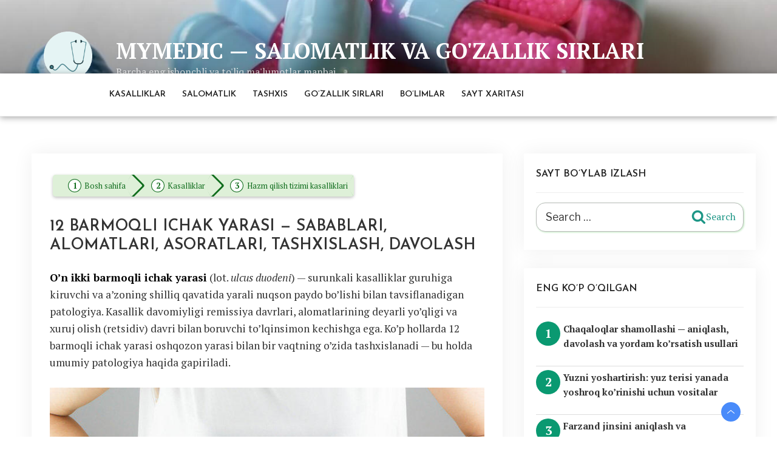

--- FILE ---
content_type: text/html; charset=UTF-8
request_url: https://mymedic.uz/kasalliklar/gastroenterologiya/on-ikki-barmoqli-ichak-yarasi/
body_size: 43873
content:
<!DOCTYPE html>
<html lang="uz-UZ" prefix="og: http://ogp.me/ns#" class="no-js no-svg">
<head>
<meta charset="UTF-8">
<meta name="viewport" content="width=device-width, initial-scale=1">
<link rel="profile" href="https://gmpg.org/xfn/11">
<link rel='preload' href='https://fonts.googleapis.com/css?family=Josefin+Sans%3A400%2C400italic%2C300italic%2C600%2C600italic%2C700%2C300%2C700italic%7CPT+Serif%3A400%2C400italic%2C700%2C700italic&#038;subset=latin%2Clatin-ext&#038;ver=1.1.4&display=swap' media='all' as="style" onload="this.rel='stylesheet';this.onload=null" />
<script>(function(html){html.className = html.className.replace(/\bno-js\b/,'js')})(document.documentElement);</script>
<meta name='robots' content='index, follow, max-image-preview:large, max-snippet:-1, max-video-preview:-1' />
	<style>img:is([sizes="auto" i], [sizes^="auto," i]) { contain-intrinsic-size: 3000px 1500px }</style>
	
	<!-- This site is optimized with the Yoast SEO plugin v26.2 - https://yoast.com/wordpress/plugins/seo/ -->
	<title>12 barmoqli ichak yarasi - sabablari, alomatlari, tashxislash, davolash</title>
	<meta name="description" content="O&#039;n ikki barmoqli ichak yarasi (lot. ulcus duodeni) - surunkali kasalliklar guruhiga kiruvchi va a&#039;zoning shilliq qavatida yarali nuqson paydo bo&#039;lishi bilan tavsiflanadigan patologiya." />
	<link rel="canonical" href="https://mymedic.uz/kasalliklar/gastroenterologiya/on-ikki-barmoqli-ichak-yarasi/" />
	<meta property="og:locale" content="en_US" />
	<meta property="og:type" content="article" />
	<meta property="og:title" content="12 barmoqli ichak yarasi - sabablari, alomatlari, tashxislash, davolash" />
	<meta property="og:description" content="O&#039;n ikki barmoqli ichak yarasi (lot. ulcus duodeni) - surunkali kasalliklar guruhiga kiruvchi va a&#039;zoning shilliq qavatida yarali nuqson paydo bo&#039;lishi bilan tavsiflanadigan patologiya." />
	<meta property="og:url" content="https://mymedic.uz/kasalliklar/gastroenterologiya/on-ikki-barmoqli-ichak-yarasi/" />
	<meta property="og:site_name" content="MYMEDIC - Salomatlik va go&#039;zallik sirlari" />
	<meta property="article:published_time" content="2018-10-15T07:04:48+00:00" />
	<meta property="article:modified_time" content="2018-11-28T09:05:01+00:00" />
	<meta property="og:image" content="https://mymedic.uz/wp-content/uploads/12-barmoqli-ichak-yarasi.jpg" />
	<meta property="og:image:width" content="750" />
	<meta property="og:image:height" content="500" />
	<meta property="og:image:type" content="image/jpeg" />
	<meta name="author" content="MyMedic.uz" />
	<meta name="twitter:label1" content="Written by" />
	<meta name="twitter:data1" content="MyMedic.uz" />
	<meta name="twitter:label2" content="Est. reading time" />
	<meta name="twitter:data2" content="8 минут" />
	<script type="application/ld+json" class="yoast-schema-graph">{"@context":"https://schema.org","@graph":[{"@type":"Article","@id":"https://mymedic.uz/kasalliklar/gastroenterologiya/on-ikki-barmoqli-ichak-yarasi/#article","isPartOf":{"@id":"https://mymedic.uz/kasalliklar/gastroenterologiya/on-ikki-barmoqli-ichak-yarasi/"},"author":{"name":"MyMedic.uz","@id":"https://mymedic.uz/#/schema/person/cb902b6ffcd74af3dcbe2f85b0c3d254"},"headline":"12 barmoqli ichak yarasi &#8212; sabablari, alomatlari, asoratlari, tashxislash, davolash","datePublished":"2018-10-15T07:04:48+00:00","dateModified":"2018-11-28T09:05:01+00:00","mainEntityOfPage":{"@id":"https://mymedic.uz/kasalliklar/gastroenterologiya/on-ikki-barmoqli-ichak-yarasi/"},"wordCount":1533,"commentCount":0,"publisher":{"@id":"https://mymedic.uz/#organization"},"image":{"@id":"https://mymedic.uz/kasalliklar/gastroenterologiya/on-ikki-barmoqli-ichak-yarasi/#primaryimage"},"thumbnailUrl":"https://mymedic.uz/wp-content/uploads/12-barmoqli-ichak-yarasi.jpg","keywords":["ichak","o'n ikki barmoqli ichak","yara"],"articleSection":["Hazm qilish tizimi kasalliklari"],"inLanguage":"ru-RU","potentialAction":[{"@type":"CommentAction","name":"Comment","target":["https://mymedic.uz/kasalliklar/gastroenterologiya/on-ikki-barmoqli-ichak-yarasi/#respond"]}]},{"@type":"WebPage","@id":"https://mymedic.uz/kasalliklar/gastroenterologiya/on-ikki-barmoqli-ichak-yarasi/","url":"https://mymedic.uz/kasalliklar/gastroenterologiya/on-ikki-barmoqli-ichak-yarasi/","name":"12 barmoqli ichak yarasi - sabablari, alomatlari, tashxislash, davolash","isPartOf":{"@id":"https://mymedic.uz/#website"},"primaryImageOfPage":{"@id":"https://mymedic.uz/kasalliklar/gastroenterologiya/on-ikki-barmoqli-ichak-yarasi/#primaryimage"},"image":{"@id":"https://mymedic.uz/kasalliklar/gastroenterologiya/on-ikki-barmoqli-ichak-yarasi/#primaryimage"},"thumbnailUrl":"https://mymedic.uz/wp-content/uploads/12-barmoqli-ichak-yarasi.jpg","datePublished":"2018-10-15T07:04:48+00:00","dateModified":"2018-11-28T09:05:01+00:00","description":"O'n ikki barmoqli ichak yarasi (lot. ulcus duodeni) - surunkali kasalliklar guruhiga kiruvchi va a'zoning shilliq qavatida yarali nuqson paydo bo'lishi bilan tavsiflanadigan patologiya.","breadcrumb":{"@id":"https://mymedic.uz/kasalliklar/gastroenterologiya/on-ikki-barmoqli-ichak-yarasi/#breadcrumb"},"inLanguage":"ru-RU","potentialAction":[{"@type":"ReadAction","target":["https://mymedic.uz/kasalliklar/gastroenterologiya/on-ikki-barmoqli-ichak-yarasi/"]}]},{"@type":"ImageObject","inLanguage":"ru-RU","@id":"https://mymedic.uz/kasalliklar/gastroenterologiya/on-ikki-barmoqli-ichak-yarasi/#primaryimage","url":"https://mymedic.uz/wp-content/uploads/12-barmoqli-ichak-yarasi.jpg","contentUrl":"https://mymedic.uz/wp-content/uploads/12-barmoqli-ichak-yarasi.jpg","width":750,"height":500,"caption":"O'n ikki barmoqli ichak yarasi haqida ma'lumot"},{"@type":"BreadcrumbList","@id":"https://mymedic.uz/kasalliklar/gastroenterologiya/on-ikki-barmoqli-ichak-yarasi/#breadcrumb","itemListElement":[{"@type":"ListItem","position":1,"name":"Bosh sahifa","item":"https://mymedic.uz/"},{"@type":"ListItem","position":2,"name":"Kasalliklar","item":"https://mymedic.uz/kasalliklar/"},{"@type":"ListItem","position":3,"name":"Hazm qilish tizimi kasalliklari","item":"https://mymedic.uz/kasalliklar/gastroenterologiya/"},{"@type":"ListItem","position":4,"name":"12 barmoqli ichak yarasi &#8212; sabablari, alomatlari, asoratlari, tashxislash, davolash"}]},{"@type":"WebSite","@id":"https://mymedic.uz/#website","url":"https://mymedic.uz/","name":"MYMEDIC - Salomatlik va go&#039;zallik sirlari","description":"Barcha eng ishonchli va to&#039;liq ma&#039;lumotlar manbai","publisher":{"@id":"https://mymedic.uz/#organization"},"potentialAction":[{"@type":"SearchAction","target":{"@type":"EntryPoint","urlTemplate":"https://mymedic.uz/?s={search_term_string}"},"query-input":{"@type":"PropertyValueSpecification","valueRequired":true,"valueName":"search_term_string"}}],"inLanguage":"ru-RU"},{"@type":"Organization","@id":"https://mymedic.uz/#organization","name":"MYMEDIC - Salomatlik va go&#039;zallik sirlari","url":"https://mymedic.uz/","logo":{"@type":"ImageObject","inLanguage":"ru-RU","@id":"https://mymedic.uz/#/schema/logo/image/","url":"https://mymedic.uz/wp-content/uploads/2017/11/cropped-medicico-1.png","contentUrl":"https://mymedic.uz/wp-content/uploads/2017/11/cropped-medicico-1.png","width":250,"height":250,"caption":"MYMEDIC - Salomatlik va go&#039;zallik sirlari"},"image":{"@id":"https://mymedic.uz/#/schema/logo/image/"}},{"@type":"Person","@id":"https://mymedic.uz/#/schema/person/cb902b6ffcd74af3dcbe2f85b0c3d254","name":"MyMedic.uz"}]}</script>
	<!-- / Yoast SEO plugin. -->


<link rel='dns-prefetch' href='//fonts.googleapis.com' />
<link href='https://fonts.gstatic.com' crossorigin rel='preconnect' />
<link rel="alternate" type="application/rss+xml" title="MYMEDIC - Salomatlik va go&#039;zallik sirlari &raquo; Лента" href="https://mymedic.uz/feed/" />
<link rel="alternate" type="application/rss+xml" title="MYMEDIC - Salomatlik va go&#039;zallik sirlari &raquo; Лента комментариев" href="https://mymedic.uz/comments/feed/" />
<link rel="alternate" type="application/rss+xml" title="MYMEDIC - Salomatlik va go&#039;zallik sirlari &raquo; Лента комментариев к &laquo;12 barmoqli ichak yarasi &#8212; sabablari, alomatlari, asoratlari, tashxislash, davolash&raquo;" href="https://mymedic.uz/kasalliklar/gastroenterologiya/on-ikki-barmoqli-ichak-yarasi/feed/" />
<style id='classic-theme-styles-inline-css' type='text/css'>
/*! This file is auto-generated */
.wp-block-button__link{color:#fff;background-color:#32373c;border-radius:9999px;box-shadow:none;text-decoration:none;padding:calc(.667em + 2px) calc(1.333em + 2px);font-size:1.125em}.wp-block-file__button{background:#32373c;color:#fff;text-decoration:none}
</style>
<style id='global-styles-inline-css' type='text/css'>
:root{--wp--preset--aspect-ratio--square: 1;--wp--preset--aspect-ratio--4-3: 4/3;--wp--preset--aspect-ratio--3-4: 3/4;--wp--preset--aspect-ratio--3-2: 3/2;--wp--preset--aspect-ratio--2-3: 2/3;--wp--preset--aspect-ratio--16-9: 16/9;--wp--preset--aspect-ratio--9-16: 9/16;--wp--preset--color--black: #000000;--wp--preset--color--cyan-bluish-gray: #abb8c3;--wp--preset--color--white: #ffffff;--wp--preset--color--pale-pink: #f78da7;--wp--preset--color--vivid-red: #cf2e2e;--wp--preset--color--luminous-vivid-orange: #ff6900;--wp--preset--color--luminous-vivid-amber: #fcb900;--wp--preset--color--light-green-cyan: #7bdcb5;--wp--preset--color--vivid-green-cyan: #00d084;--wp--preset--color--pale-cyan-blue: #8ed1fc;--wp--preset--color--vivid-cyan-blue: #0693e3;--wp--preset--color--vivid-purple: #9b51e0;--wp--preset--gradient--vivid-cyan-blue-to-vivid-purple: linear-gradient(135deg,rgba(6,147,227,1) 0%,rgb(155,81,224) 100%);--wp--preset--gradient--light-green-cyan-to-vivid-green-cyan: linear-gradient(135deg,rgb(122,220,180) 0%,rgb(0,208,130) 100%);--wp--preset--gradient--luminous-vivid-amber-to-luminous-vivid-orange: linear-gradient(135deg,rgba(252,185,0,1) 0%,rgba(255,105,0,1) 100%);--wp--preset--gradient--luminous-vivid-orange-to-vivid-red: linear-gradient(135deg,rgba(255,105,0,1) 0%,rgb(207,46,46) 100%);--wp--preset--gradient--very-light-gray-to-cyan-bluish-gray: linear-gradient(135deg,rgb(238,238,238) 0%,rgb(169,184,195) 100%);--wp--preset--gradient--cool-to-warm-spectrum: linear-gradient(135deg,rgb(74,234,220) 0%,rgb(151,120,209) 20%,rgb(207,42,186) 40%,rgb(238,44,130) 60%,rgb(251,105,98) 80%,rgb(254,248,76) 100%);--wp--preset--gradient--blush-light-purple: linear-gradient(135deg,rgb(255,206,236) 0%,rgb(152,150,240) 100%);--wp--preset--gradient--blush-bordeaux: linear-gradient(135deg,rgb(254,205,165) 0%,rgb(254,45,45) 50%,rgb(107,0,62) 100%);--wp--preset--gradient--luminous-dusk: linear-gradient(135deg,rgb(255,203,112) 0%,rgb(199,81,192) 50%,rgb(65,88,208) 100%);--wp--preset--gradient--pale-ocean: linear-gradient(135deg,rgb(255,245,203) 0%,rgb(182,227,212) 50%,rgb(51,167,181) 100%);--wp--preset--gradient--electric-grass: linear-gradient(135deg,rgb(202,248,128) 0%,rgb(113,206,126) 100%);--wp--preset--gradient--midnight: linear-gradient(135deg,rgb(2,3,129) 0%,rgb(40,116,252) 100%);--wp--preset--font-size--small: 13px;--wp--preset--font-size--medium: 20px;--wp--preset--font-size--large: 36px;--wp--preset--font-size--x-large: 42px;--wp--preset--spacing--20: 0.44rem;--wp--preset--spacing--30: 0.67rem;--wp--preset--spacing--40: 1rem;--wp--preset--spacing--50: 1.5rem;--wp--preset--spacing--60: 2.25rem;--wp--preset--spacing--70: 3.38rem;--wp--preset--spacing--80: 5.06rem;--wp--preset--shadow--natural: 6px 6px 9px rgba(0, 0, 0, 0.2);--wp--preset--shadow--deep: 12px 12px 50px rgba(0, 0, 0, 0.4);--wp--preset--shadow--sharp: 6px 6px 0px rgba(0, 0, 0, 0.2);--wp--preset--shadow--outlined: 6px 6px 0px -3px rgba(255, 255, 255, 1), 6px 6px rgba(0, 0, 0, 1);--wp--preset--shadow--crisp: 6px 6px 0px rgba(0, 0, 0, 1);}:where(.is-layout-flex){gap: 0.5em;}:where(.is-layout-grid){gap: 0.5em;}body .is-layout-flex{display: flex;}.is-layout-flex{flex-wrap: wrap;align-items: center;}.is-layout-flex > :is(*, div){margin: 0;}body .is-layout-grid{display: grid;}.is-layout-grid > :is(*, div){margin: 0;}:where(.wp-block-columns.is-layout-flex){gap: 2em;}:where(.wp-block-columns.is-layout-grid){gap: 2em;}:where(.wp-block-post-template.is-layout-flex){gap: 1.25em;}:where(.wp-block-post-template.is-layout-grid){gap: 1.25em;}.has-black-color{color: var(--wp--preset--color--black) !important;}.has-cyan-bluish-gray-color{color: var(--wp--preset--color--cyan-bluish-gray) !important;}.has-white-color{color: var(--wp--preset--color--white) !important;}.has-pale-pink-color{color: var(--wp--preset--color--pale-pink) !important;}.has-vivid-red-color{color: var(--wp--preset--color--vivid-red) !important;}.has-luminous-vivid-orange-color{color: var(--wp--preset--color--luminous-vivid-orange) !important;}.has-luminous-vivid-amber-color{color: var(--wp--preset--color--luminous-vivid-amber) !important;}.has-light-green-cyan-color{color: var(--wp--preset--color--light-green-cyan) !important;}.has-vivid-green-cyan-color{color: var(--wp--preset--color--vivid-green-cyan) !important;}.has-pale-cyan-blue-color{color: var(--wp--preset--color--pale-cyan-blue) !important;}.has-vivid-cyan-blue-color{color: var(--wp--preset--color--vivid-cyan-blue) !important;}.has-vivid-purple-color{color: var(--wp--preset--color--vivid-purple) !important;}.has-black-background-color{background-color: var(--wp--preset--color--black) !important;}.has-cyan-bluish-gray-background-color{background-color: var(--wp--preset--color--cyan-bluish-gray) !important;}.has-white-background-color{background-color: var(--wp--preset--color--white) !important;}.has-pale-pink-background-color{background-color: var(--wp--preset--color--pale-pink) !important;}.has-vivid-red-background-color{background-color: var(--wp--preset--color--vivid-red) !important;}.has-luminous-vivid-orange-background-color{background-color: var(--wp--preset--color--luminous-vivid-orange) !important;}.has-luminous-vivid-amber-background-color{background-color: var(--wp--preset--color--luminous-vivid-amber) !important;}.has-light-green-cyan-background-color{background-color: var(--wp--preset--color--light-green-cyan) !important;}.has-vivid-green-cyan-background-color{background-color: var(--wp--preset--color--vivid-green-cyan) !important;}.has-pale-cyan-blue-background-color{background-color: var(--wp--preset--color--pale-cyan-blue) !important;}.has-vivid-cyan-blue-background-color{background-color: var(--wp--preset--color--vivid-cyan-blue) !important;}.has-vivid-purple-background-color{background-color: var(--wp--preset--color--vivid-purple) !important;}.has-black-border-color{border-color: var(--wp--preset--color--black) !important;}.has-cyan-bluish-gray-border-color{border-color: var(--wp--preset--color--cyan-bluish-gray) !important;}.has-white-border-color{border-color: var(--wp--preset--color--white) !important;}.has-pale-pink-border-color{border-color: var(--wp--preset--color--pale-pink) !important;}.has-vivid-red-border-color{border-color: var(--wp--preset--color--vivid-red) !important;}.has-luminous-vivid-orange-border-color{border-color: var(--wp--preset--color--luminous-vivid-orange) !important;}.has-luminous-vivid-amber-border-color{border-color: var(--wp--preset--color--luminous-vivid-amber) !important;}.has-light-green-cyan-border-color{border-color: var(--wp--preset--color--light-green-cyan) !important;}.has-vivid-green-cyan-border-color{border-color: var(--wp--preset--color--vivid-green-cyan) !important;}.has-pale-cyan-blue-border-color{border-color: var(--wp--preset--color--pale-cyan-blue) !important;}.has-vivid-cyan-blue-border-color{border-color: var(--wp--preset--color--vivid-cyan-blue) !important;}.has-vivid-purple-border-color{border-color: var(--wp--preset--color--vivid-purple) !important;}.has-vivid-cyan-blue-to-vivid-purple-gradient-background{background: var(--wp--preset--gradient--vivid-cyan-blue-to-vivid-purple) !important;}.has-light-green-cyan-to-vivid-green-cyan-gradient-background{background: var(--wp--preset--gradient--light-green-cyan-to-vivid-green-cyan) !important;}.has-luminous-vivid-amber-to-luminous-vivid-orange-gradient-background{background: var(--wp--preset--gradient--luminous-vivid-amber-to-luminous-vivid-orange) !important;}.has-luminous-vivid-orange-to-vivid-red-gradient-background{background: var(--wp--preset--gradient--luminous-vivid-orange-to-vivid-red) !important;}.has-very-light-gray-to-cyan-bluish-gray-gradient-background{background: var(--wp--preset--gradient--very-light-gray-to-cyan-bluish-gray) !important;}.has-cool-to-warm-spectrum-gradient-background{background: var(--wp--preset--gradient--cool-to-warm-spectrum) !important;}.has-blush-light-purple-gradient-background{background: var(--wp--preset--gradient--blush-light-purple) !important;}.has-blush-bordeaux-gradient-background{background: var(--wp--preset--gradient--blush-bordeaux) !important;}.has-luminous-dusk-gradient-background{background: var(--wp--preset--gradient--luminous-dusk) !important;}.has-pale-ocean-gradient-background{background: var(--wp--preset--gradient--pale-ocean) !important;}.has-electric-grass-gradient-background{background: var(--wp--preset--gradient--electric-grass) !important;}.has-midnight-gradient-background{background: var(--wp--preset--gradient--midnight) !important;}.has-small-font-size{font-size: var(--wp--preset--font-size--small) !important;}.has-medium-font-size{font-size: var(--wp--preset--font-size--medium) !important;}.has-large-font-size{font-size: var(--wp--preset--font-size--large) !important;}.has-x-large-font-size{font-size: var(--wp--preset--font-size--x-large) !important;}
:where(.wp-block-post-template.is-layout-flex){gap: 1.25em;}:where(.wp-block-post-template.is-layout-grid){gap: 1.25em;}
:where(.wp-block-columns.is-layout-flex){gap: 2em;}:where(.wp-block-columns.is-layout-grid){gap: 2em;}
:root :where(.wp-block-pullquote){font-size: 1.5em;line-height: 1.6;}
</style>
<link rel='stylesheet' id='toc-screen-css' href='https://mymedic.uz/wp-content/plugins/table-of-contents-plus/screen.min.css?ver=2411.1' type='text/css' media='all' />
<style id='toc-screen-inline-css' type='text/css'>
div#toc_container ul li {font-size: 102%;}
</style>
<link rel='stylesheet' id='front-css-yuzo_related_post-css' href='https://mymedic.uz/wp-content/cache/autoptimize/css/autoptimize_single_b88753ef4053c55fd08d34bfc73836c9.css?ver=5.12.94' type='text/css' media='all' />
<link rel='stylesheet' id='related-css' href='https://mymedic.uz/wp-content/cache/autoptimize/css/autoptimize_single_05b679e0986d16c8cf6d79d7f9365df7.css' type='text/css' media='all' />
<link rel='stylesheet' id='twentyseventeen-fonts-css' href='//fonts.googleapis.com/css?family=Libre+Franklin%3A300%2C300i%2C400%2C400i%2C600%2C600i%2C800%2C800i&#038;subset=latin%2Clatin-ext' type='text/css' media='all' />
<link rel='stylesheet' id='twentyseventeen-style-css' href='https://mymedic.uz/wp-content/cache/autoptimize/css/autoptimize_single_74ebde0ca1ae65eae998dd3219ff4385.css?ver=6.8.3' type='text/css' media='all' />
<!--[if lt IE 9]>
<link rel='stylesheet' id='twentyseventeen-ie8-css' href='https://mymedic.uz/wp-content/themes/twentyseventeen/assets/css/ie8.css?ver=1.0' type='text/css' media='all' />
<![endif]-->
<link rel='stylesheet' id='recent-posts-widget-with-thumbnails-public-style-css' href='https://mymedic.uz/wp-content/cache/autoptimize/css/autoptimize_single_8e2539617da9b0f3ec1ff71395e78614.css?ver=7.1.1' type='text/css' media='all' />
<script type="text/javascript" src="https://mymedic.uz/wp-includes/js/jquery/jquery.min.js?ver=3.7.1" id="jquery-core-js"></script>
<!--[if lt IE 9]>
<script type="text/javascript" src="https://mymedic.uz/wp-content/themes/twentyseventeen/assets/js/html5.js?ver=3.7.3" id="html5-js"></script>
<![endif]-->
<link rel="https://api.w.org/" href="https://mymedic.uz/wp-json/" /><link rel="alternate" title="JSON" type="application/json" href="https://mymedic.uz/wp-json/wp/v2/posts/3077" /><link rel="EditURI" type="application/rsd+xml" title="RSD" href="https://mymedic.uz/xmlrpc.php?rsd" />
<meta name="generator" content="WordPress 6.8.3" />
<link rel="alternate" title="oEmbed (JSON)" type="application/json+oembed" href="https://mymedic.uz/wp-json/oembed/1.0/embed?url=https%3A%2F%2Fmymedic.uz%2Fkasalliklar%2Fgastroenterologiya%2Fon-ikki-barmoqli-ichak-yarasi%2F" />
<link rel="alternate" title="oEmbed (XML)" type="text/xml+oembed" href="https://mymedic.uz/wp-json/oembed/1.0/embed?url=https%3A%2F%2Fmymedic.uz%2Fkasalliklar%2Fgastroenterologiya%2Fon-ikki-barmoqli-ichak-yarasi%2F&#038;format=xml" />
<link rel="pingback" href="https://mymedic.uz/xmlrpc.php">
<style type="text/css">

	</style><link rel="icon" href="https://mymedic.uz/wp-content/uploads/2017/11/cropped-mymedicico-32x32.png" sizes="32x32" />
<link rel="icon" href="https://mymedic.uz/wp-content/uploads/2017/11/cropped-mymedicico-192x192.png" sizes="192x192" />
<link rel="apple-touch-icon" href="https://mymedic.uz/wp-content/uploads/2017/11/cropped-mymedicico-180x180.png" />
<meta name="msapplication-TileImage" content="https://mymedic.uz/wp-content/uploads/2017/11/cropped-mymedicico-270x270.png" />
		<style type="text/css" id="wp-custom-css">
			.page-title {
    display: none !important;
}
li.menu-item{
	font-family:  'Josefin Sans';
}
strong {
    color: #050505;
}

a {
    color: #1c277b;
}
.table_fix{
    width: 100%;
    overflow-x: auto;
}
#breadcrumbs .links__b{
	display: inline-block;
	white-space: nowrap;
	overflow: hidden;
	background: #def0d8;
	 box-shadow: 0 2px 5px rgba(0,0,0,0.25);
  border-radius: 5px;
}
#breadcrumbs {
	overflow-x: auto;
  display: block;
	width: 100%;
	padding: 5px;
  counter-reset: flag;
	margin-bottom: 20px;
}
#breadcrumbs a {
	text-align: center;
  text-decoration: none;
  outline: none;
  display: inline-block;
  font-size: 13px;
  line-height: 36px;
  padding: 0 10px 0 55px;
  position: relative;
  background: #def0d8;
  color: #106d1d;
  transition: 0.5s ease;
}
#breadcrumbs a:first-child{
  padding-left: 52px;
  border-radius: 5px 0 0 5px;
}
#breadcrumbs a:last-child{
	padding-left: 55px;
}
#breadcrumbs a:first-child::before {
  left: 26px;
}
#breadcrumbs a:last-child::before {
  left: 28px;
}

#breadcrumbs a:before {
  content: counter(flag);
  counter-increment: flag;
  border-radius: 100%;
  width: 20px;
  height: 20px;
	left: 29px;
  line-height: 20px;
  margin: 8px 0;
  position: absolute;
  top: 0;
  font-weight: bold;
  background: #fff;
  box-shadow: 0 0 0 1px #106d1d;
}
#breadcrumbs a:after {
  content: '';
  position: absolute;
  top: 0;
  right: -18px;
  width: 36px;
  height: 36px;
  transform: scale(0.707) rotate(45deg);
  z-index: 1;
  border-radius: 0 5px 0 50px;
  background: #def0d8;
  transition: background 0.5s;
  box-shadow: 2px -2px 0 2px #106d1d;
}
#breadcrumbs a:hover {
  color: #fff !important;
  background: hsla(105, 50%, 72%, 1);
}
#breadcrumbs a:hover::before {
  color: #106d1d;
}
#breadcrumbs a:hover::after {
  color: #106d1d;
  background: hsla(105, 50%, 72%, 1);
}

#colophon {
    background: #1f2124;
    color: #ddd
}

#colophon a {
    color: orange;
}

#colophon .wrap {
    text-align: center;
}

#site-info {
    border-top: 1px solid #eee;
    padding-top: 5px;
}

#toc_container a,
.mgbox a,
.mgbox a:hover {
    box-shadow: none;
    -webkit-box-shadow: none;
}
#toc_container.toc_transparent {
    width: 100%;
}
#toc_container a{
	font-weight:600;
	color: #276aaf;
}
.toc_number {
    color: #666;
}

#toc_container {
    line-height: 1.7;
}
#secondary > section, #secondary > div{
	    padding: 5px 20px 30px;
	-webkit-box-shadow: 0 0 31px #efefef;
    box-shadow: 0 0 31px #efefef; 
	margin-bottom: 30px;
	-background-color: #f6f3ed;
}

	#main article.post, .afterpost, #comments, .j_lvc_st{
	-webkit-box-shadow: 0 0 31px #efefef;
    box-shadow: 0 0 31px #efefef; 
	padding: 30px 30px 40px;
		margin-bottom: 40px;
}
.recommendation-section{
	margin-top: 0;
}

#secondary .widget-title{
	border-bottom: 1px solid #eee;
	padding: 20px 0;
	font-size: 16px;
	margin-bottom: 1em;
}
.comment-list{
	margin-bottom: 40px;
}
/**mobile sart*/
@media screen and (max-width: 960px) {
    .if-column {
        width: 100% !important;
    }
}

/**mobile*/
/**image 100% 4 small screen*/
@media screen and (max-width: 440px) {
    .attachment-twentyseventeen-featured-image.size-twentyseventeen-featured-image.wp-post-image {
        width: 100%;
    }
	.comment-list li.comment .comment-body{
		margin-left: 45px;
	}
	.entry-content ul li{
		margin-left: -10px
	}
	article .entry-content ol li{
		margin-left: -20px;
	}
	.comment-content p {
		margin-left: -35px;
	}
}

/**small screen end*/
@media screen and (max-width: 512px) {
.yuzo-img-wrap {
        width: 38%;
        float: left;
        margin: 0 8px 0 0 !important;
    }

    .yuzo-img-wrap .yuzo-img {
        border-radius: 0;
    }
}
@media screen and (max-width: 880px) {
    .image-list {
        width: 100%;
        float: none !important;
    }
}

.info-footer {
    width: 98%;
    margin: auto;
    overflow: hidden;
    max-width: 1260px;
    padding: 40px 0 10px;
}

.if-column {
    float: left;
    display: block;
    margin-right: 0%;
    width: 33.33333%;
    padding: 0 15px;
}

.if-first li {
    list-style-type: none;
    border-bottom: 1px dashed #303338;
}

.if-column h3 {
    font-size: 17px;
    color: #fff;
    line-height: 1;
    padding: 0;
}

.if-column h4 {
    font-size: 14px;
}

.if-column a {
    color: #ddd !important;
    font-weight: 400;
}

.if-first a {
    display: inline-block;
    padding: 10px 0 12px;
}

.if-second img {
}

.if-column a:hover {
    color: orange !important;
}

.searchform input {
    font-size: 0.82rem;
}

.pt-cv-thumbnail {
    height: 67px;
}

.relatedthumb a {
    box-shadow: none !important;
    -webkit-box-shadow: none !important;
}

#comments {
    padding-top: 2em;
}

.entry-content {
    line-height: 1.65;
}

.entry-content ol li {
    padding-left: 10px;
    padding-bottom: 5px;
    list-style-position: inside;
}

.entry-content ul li {
    padding-bottom: 5px;
    margin-bottom: .5em;
    list-style: none;
    background-image: url([data-uri]);
    background-position: 0 6px;
    background-repeat: no-repeat;
    padding-left: 25px;
}

.navigation-top a {
    text-transform: uppercase;
    padding: 12px 12px 23px;
    border-bottom: 2px solid transparent;
    transition: .2s;
}

.navigation-top a:hover {
    border-bottom: 2px solid #fd3a13
}

.navigation-top .wrap {
    padding-bottom: 0;
}

.navigation-top {
    -webkit-box-shadow: 0 1px 7px rgba(0, 0, 0, 0.15);
    box-shadow: 0 2px 10px rgba(0, 0, 0, 0.35);
}

.inline-header {
    display: inline-block;
}

.if-social-title {
    margin-top: 25px;
    font-size: 1.1rem;
    color: #fff;
}

.if-soc-elem {
    padding: 10px 25px;
    display: inline-block;
    border: 1px solid #488dd8;
    border-radius: 3px;
    transition: .3s;
}

a.if-soc-elem:hover {
    color: #488dd8 !important;
}

.related-h3 {
    font-size: 1.375rem;
    padding: 0 6px;
}

table {
    font-size: 16px;
}
.entry-content ol {
    counter-reset: myCounter;
    margin-left: 0;
    padding-left: 5px;
    color: #333;
}

.entry-content ol li {
    position: relative;
    padding-left: 2.6em;
    margin: 0.45em 0;
    list-style: none;
    line-height: 1.8em;
    cursor: pointer;
    -webkit-transition: all 0.2s ease-in-out;
    transition: all 0.2s ease-in-out;
}

.entry-content ol li:hover {
    color: rgb(0, 0, 0);
}

.entry-content ol li:before {
    content: counter(myCounter);
    counter-increment: myCounter;
    position: absolute;
    top: 0;
    left: 0;
    width: 1.8em;
    height: 1.8em;
    line-height: 1.8em;
    padding: 0px;
    color: #fff;
    background: #18867a;
    font-weight: bold;
    text-align: center;
    border-radius: .9em;
    box-shadow: 0 1px 4px 0 rgba(0, 0, 0, 0.3);
    z-index: 1;
    transition: all 0.3s ease-in-out;
}

.entry-content ol li:hover:before {
    background-color: #2ecc71;
}

.entry-content ol li li:before {
    background-color: #18867a;
}

.entry-content ol li:after {
    position: absolute;
    top: 2.1em;
    left: 0.9em;
    width: 2px;
    height: calc(100% - 2em);
    content: '';
    background-color: rgb(203, 203, 203);
    z-index: 0;
}

.entry-content ol li:hover:after {
    background-color: #2ecc71;
}

.entry-content ol li li {
    font-size: 0.95em;
}

.bquote-box {
    border-left: 3px solid #106d1d;
    padding: 2px 0 6px 16px;
}

.mcimg {
    margin-bottom: 6px;
}

.if-second .wp-post-image {
    width: 120px !important;
    height: 76px !important;
}

.comment-body {
    padding-bottom: 5px;
    border-bottom: 1px solid #ccc;
    line-height: 1.8;
    font-size: 0.9rem;
}

.comment-reply-link {
    font-size: 12px;
}

.comment-meta {
    padding: 0 10px 4px;
	margin-left: 40px !important;
}

.comment-body {
    margin-bottom: 15px;
}
.rpwwt-widget ul li {
    border-bottom: 1px dashed #303338;
}

.age-label {
    font-size: 12px;
    background-color: #f2360c;
    border-radius: 10%;
    padding: 2px 8px;
}

.tptn_posts_list_widget {
    counter-reset: section;
    font-size: 15px;
}
.tptn_posts_widget ul li{
	border-top: 0;
}

.tptn_posts_list_widget li:before {
    text-align: center;
    counter-increment: section;
    content: counter(section) " ";
    display: block;
    float: left;
    width: 40px;
    height: 40px;
    padding-top: 4px;
    margin: 0 5px 25px 0;
	  background-color: hsl(163, 88%, 32%);
    border-radius: 100%;
    font-size: 20px;
    color: #fff;
    font-weight: 800;
}

.tptn_posts_list_widget a {
    color: #333;
    font-weight: 600;
}

.tptn_posts_widget ul li {
    overflow: hidden;
}

.fl-avatar {
	    left: -65px;
    	position: absolute;
			padding: 17px 17.5px;
			color: #fff;
			font-weight: bold;
			font-size: 20px;
			border-radius: 7px;
			line-height: 1rem;
			min-width: 50px;
			min-height: 50px;
}
.author-mymedic-img{
	background-image:url('[data-uri]');
	background-size: 45px;
	width:45px;
	height:45px;
	position: absolute;
	left: -55px;

}
@media screen and (max-width: 480px){
		.mgbox .mgline .image-with-text{
		margin-bottom: 8px !important;
	}
	.mgbox .mgline .image-with-text{
		padding-bottom: 16px !important;
		border-bottom: 2px dashed #ddd;
	}
}
.comment-body a {
	text-decoration: underline;
}
.rating-block{
	margin-bottom:10px;
}
@media screen and (min-width: 760px){
}
.uSocial-Share {
            line-height: 1
        }
        .uSocial-Share,
        [class^=uscl] {
            vertical-align: baseline;
            font-family: inherit;
            font-weight: inherit;
            font-style: inherit;
            font-size: 100%;
            outline: 0;
            padding: 0;
            margin: 0;
            border: 0;
            width: auto;
            height: auto
        }

        [class^=uscl]:focus {
            outline: 0
        }

        @media print {
            .uSocial-Share{
                display: none !important
            }
        }

        @font-face {
            font-family: uscl;
            src: url(https://usocial.pro/usocial/fonts/uscl.woff2?n0tjsc) format('woff2'),
            url(https://usocial.pro/usocial/fonts/uscl.ttf?n0tjsc) format('truetype'),
            url(https://usocial.pro/usocial/fonts/uscl.woff?n0tjsc) format('woff'),
            url(https://usocial.pro/usocial/fonts/uscl.svg?n0tjsc#uscl) format('svg');
            font-weight: 400;
            font-style: normal;
					font-display: swap;
        }

        [class*=" ico_uscl-"],
        [class^=ico_uscl-] {
            font-family: uscl !important;
            speak: none;
            font-style: normal;
            font-weight: 400;
            font-variant: normal;
            text-transform: none;
            line-height: 1;
            -webkit-font-smoothing: antialiased;
            -moz-osx-font-smoothing: grayscale
        }

        .ico_uscl-vk:before {
            content: "\e90a"
        }

        .ico_uscl-fb:before {
            content: "\e901"
        }

        .ico_uscl-twi:before {
            content: "\e909"
        }

        .ico_uscl-gPlus:before {
            content: "\e902"
        }

        .ico_uscl-ok:before {
            content: "\e905"
        }
.ico_uscl-like:before {
    content: "\e90d";
}

        .ico_uscl-wa:before,
        .ico_uscl-whatsapp:before {
            content: "\e919"
        }

        .ico_uscl-telegram:before {
            content: "\e910"
        }

        .ico_uscl-ulike:before {
            content: "\e92a"
        }
        .ico_uscl-up-arrow:before {
            content: "\e90f"
        }

        .ico_uscl-arrow:before {
            content: "\e900"
        }

        .ico_uscl-close:before {
            content: "\e90e"
        }

        .uSocial-Share {
            height: auto;
            min-height: 0;
            line-height: 0;
            display: none;
            font-size: 0;
            box-shadow: none
        }

        .uSocial-Share * {
            box-sizing: border-box;
            margin: 0;
            padding: 0;
            outline: 0;
            list-style: none;
            -webkit-user-select: none;
            -moz-user-select: none;
            -ms-user-select: none;
            -o-user-select: none;
            user-select: none;
            text-shadow: none;
            -webkit-tap-highlight-color: transparent
        }

        .uSocial-Share .uscl-list {
            list-style: none;
            margin: 0 !important;
            padding: 0 !important;
            line-height: 1;
            outline: 0;
            display: table;
            box-shadow: none
        }

        .uSocial-Share .uscl-list .uscl-item {
            background: 0 0
        }

        .uSocial-Share .ico_uscl {
            text-decoration: none;
            box-sizing: border-box;
            text-align: center;
            vertical-align: middle;
            display: inline-block;
            color: #fff !important;
            transition: background .25s ease-in-out;
            -webkit-transition: background .25s ease-in-out;
            -o-transition: none;
            cursor: pointer;
            margin: 0
        }

        .uSocial-Share .ico_uscl.uscl-lj {
            background: #09C;
            color: #fff
        }

        .uSocial-Share .ico_uscl.uscl-lj:hover {
            background: #00bfff
        }

        .uSocial-Share .ico_uscl.uscl-twi {
            background: #55ACEE;
            color: #fff
        }

        .uSocial-Share .ico_uscl.uscl-twi:hover {
            background: #83c3f3
        }

        .uSocial-Share .ico_uscl.uscl-mail {
            background: #168DE2;
            color: #fff
        }

        .uSocial-Share .ico_uscl.uscl-mail:hover {
            background: #3fa4ec
        }

        .uSocial-Share .ico_uscl.uscl-gPlus {
            background: #DC4E41;
            color: #fff
        }

        .uSocial-Share .ico_uscl.uscl-gPlus:hover {
            background: #e4766c
        }

        .uSocial-Share .ico_uscl.uscl-vk {
            background: #4D75A3;
            color: #fff
        }

        .uSocial-Share .ico_uscl.uscl-vk:hover {
            background: #6a8fb9
        }

        .uSocial-Share .ico_uscl.uscl-pin {
            background: #bd081c;
            color: #fff
        }

        .uSocial-Share .ico_uscl.uscl-pin:hover {
            background: #ee0a23
        }

        .uSocial-Share .ico_uscl.uscl-fb {
            background: #3B5998;
            color: #fff
        }

        .uSocial-Share .ico_uscl.uscl-fb:hover {
            background: #4c70ba
        }

        .uSocial-Share .ico_uscl.uscl-ok {
            background: #E67E17;
            color: #fff
        }

        .uSocial-Share .ico_uscl.uscl-ok:hover {
            background: #ec9844
        }

        .uSocial-Share .ico_uscl.uscl-pocet {
            background: #d3505a;
            color: #fff
        }

        .uSocial-Share .ico_uscl.uscl-pocet:hover {
            background: #dd7980
        }

        .uSocial-Share .ico_uscl.uscl-lin {
            background: #0077b5;
            color: #fff
        }

        .uSocial-Share .ico_uscl.uscl-lin:hover {
            background: #0099e8
        }

        .uSocial-Share .ico_uscl.uscl-pocket {
            background: #ee4056;
            color: #fff
        }

        .uSocial-Share .ico_uscl.uscl-pocket:hover {
            background: #f26f7f
        }

        .uSocial-Share .ico_uscl.uscl-tumblr {
            background: #304e6c;
            color: #fff
        }

        .uSocial-Share .ico_uscl.uscl-tumblr:hover {
            background: #40678f
        }

        .uSocial-Share .ico_uscl.uscl-pinterest {
            background: #bd081c;
            color: #fff
        }

        .uSocial-Share .ico_uscl.uscl-pinterest:hover {
            background: #ee0a23
        }

        .uSocial-Share .ico_uscl.uscl-telegram {
            background: #37AEE2;
            color: #fff
        }

        .uSocial-Share .ico_uscl.uscl-telegram:hover {
            background: #64c0e8
        }

        .uSocial-Share .ico_uscl.ico_uscl-arrow {
            padding: 5px;
            color: #bcc3c7 !important;
            font-size: 36px;
            line-height: 1 !important;
            text-align: center;
            cursor: pointer
        }

        .uSocial-Share .ico_uscl.ico_uscl-arrow:hover {
            color: #bcc3c7
        }


        .uSocial-Share .uscl-slide-open {
            position: fixed;
            background: #498bfa;
            color: #fff;
            padding: 6px 7px 7px;
            width: 32px;
            height: 32px;
            display: inline-block;
            border-radius: 100%;
            cursor: pointer;
            opacity: 0;
            visibility: hidden;
            transition: opacity .3s ease-in-out, visibility .3s ease-in-out, background .3s ease-in-out;
            z-index: 1001
        }

        .uSocial-Share .uscl-slide-open:before {
            font-size: 18px
        }

        .uSocial-Share .uscl-slide-open:hover {
            background: #7babfb
        }

        .uSocial-Share .uscl-bar .uscl-list .uscl-item.uscl-slide {
            opacity: 0;
            visibility: hidden;
            transition: all .2s ease;
            -webkit-transition: all .2s ease
        }

        .uSocial-Share .uscl-bar .uscl-list .uscl-item.uscl-slide--visible,
        .uSocial-Share .uscl-bar.uscl-bg .uscl-list .uscl-item.uscl-slide {
            opacity: 1;
            visibility: visible
        }

        .uSocial-Share .uscl-bar .uscl-list:hover .uscl-item.uscl-slide {
            opacity: 1;
            visibility: visible;
            transition: all .2s ease .15s;
            -webkit-transition: all .2s ease .15s
        }

        .uSocial-Share .uscl-bar.uscl-round .ico_uscl {
            border-radius: 100%
        }

        .uscl-list {
            top: 50%;
            top: calc(50% + 20px);
            -webkit-transform: translateY(-50%);
            transform: translateY(-50%)
        }

        .uscl-list .uscl-item {
            display: block;
            position: relative
        }

        .uscl-list {
            top: 50%;
            top: calc(50% + 15px);
            -webkit-transform: translateY(-50%);
            transform: translateY(-50%)
        }

        .uscl-list .uscl-item {
            display: block;
            position: relative
        }

        .uscl-list .uscl-item {
            display: block;
            position: relative
        }

        .uscl-list .uscl-item {
            display: block;
            position: relative
        }

        .uscl-list {
            border-radius: 0 6px 6px 0
        }

        .uscl-list {
            border-radius: 0 4px 4px 0
        }

        .uscl-list {
            border-radius: 6px 0 0 6px
        }

        .uscl-list {
            border-radius: 4px 0 0 4px
        }


        .uscl-list {
            display: table;
            left: 50%;
            -webkit-transform: translateX(-50%) translateY(0);
            transform: translateX(-50%) translateY(0)
        }

        .uscl-list .uscl-item {
            display: table-cell;
            position: relative
        }

        .uscl-list {
            display: table;
            left: 50%;
            -webkit-transform: translateX(-50%) translateY(0);
            transform: translateX(-50%) translateY(0)
        }

        .uscl-list .uscl-item {
            display: table-cell;
            position: relative
        }

        .uscl-list {
            border-radius: 0 0 6px 6px
        }

        .uscl-list {
            border-radius: 0 0 4px 4px
        }



        .uscl-list {
            border-radius: 6px 6px 0 0
        }

        .uscl-list {
            border-radius: 4px 4px 0 0
        }

        .uSocial-Share .uscl-bar.uscl-absolute .uscl-list {
            position: relative
        }

        .uSocial-Share .uscl-bar.uscl-absolute .uscl-list .uscl-item.uscl-slide,
        .uSocial-Share .uscl-bar.uscl-absolute .uscl-slide-open {
            display: none
        }

        .uSocial-Share .uscl-bar.uscl-horizontal {
            display: inline-block
        }

        .uSocial-Share .uscl-bar.uscl-horizontal .uscl-item {
            display: inline-block;
            position: relative
        }

        .uSocial-Share .uscl-bar.uscl-size48 .uscl-item {
            padding: 5px
        }


        .uSocial-Share .uscl-bar.uscl-size48 .ico_uscl {
            width: 48px;
            height: 48px;
            line-height: 48px;
            font-size: 32px
        }

        .uSocial-Share .uscl-bar.uscl-size48.uscl-round .ico_uscl {
            font-size: 28px
        }

        .ico_uscl {
            width: 32px;
            height: 32px;
            line-height: 32px;
            font-size: 22px
        }

        .uscl-round .ico_uscl {
            font-size: 18px
        }

        .uscl-item {
            padding: 3px
        }


        .ico_uscl {
            width: 24px;
            height: 24px;
            line-height: 24px;
            font-size: 16px
        }

        .uSocial-Share .uscl-bar.uscl-eachCounter1 .uscl-list .uscl-item .ico_uscl {
            position: relative
        }


        @media only screen and (max-width: 760px), only screen and (max-device-width: 760px) {
	.wrap{
		padding-left: 0;
		padding-right: 0;
	}
            .uSocial-Share .uscl-bar .uscl-list .uscl-item .ico_uscl:after,
            .uSocial-Share .uscl-bar .uscl-list .uscl-item:after {
                content: none !important
            }

            .uscl-up-arrow {
                display: none !important
            }

            .uSocial-Share .uscl-bar .uscl-list .uscl-item {
                border-radius: 50% !important
            }

            .uSocial-Share .uscl-bar .uscl-list .uscl-item .ico_uscl {
                border-radius: 50% !important;
                color: #fff !important;
                transition: none !important;
                -webkit-transition: none !important;
                width: 50px !important;
                height: 50px !important;
                border: 0
            }

            .uSocial-Share .uscl-bar .uscl-list .uscl-item .ico_uscl.uscl-lj,
            .uSocial-Share .uscl-bar .uscl-list .uscl-item .ico_uscl.uscl-lj:hover {
                background: #09C !important
            }

            .uSocial-Share .uscl-bar .uscl-list .uscl-item .ico_uscl.uscl-twi,
            .uSocial-Share .uscl-bar .uscl-list .uscl-item .ico_uscl.uscl-twi:hover {
                background: #55ACEE !important
            }

            .uSocial-Share .uscl-bar .uscl-list .uscl-item .ico_uscl.uscl-mail,
            .uSocial-Share .uscl-bar .uscl-list .uscl-item .ico_uscl.uscl-mail:hover {
                background: #168DE2 !important
            }

            .uSocial-Share .uscl-bar .uscl-list .uscl-item .ico_uscl.uscl-gPlus,
            .uSocial-Share .uscl-bar .uscl-list .uscl-item .ico_uscl.uscl-gPlus:hover {
                background: #DC4E41 !important
            }

            .uSocial-Share .uscl-bar .uscl-list .uscl-item .ico_uscl.uscl-vk,
            .uSocial-Share .uscl-bar .uscl-list .uscl-item .ico_uscl.uscl-vk:hover {
                background: #4D75A3 !important
            }

            .uSocial-Share .uscl-bar .uscl-list .uscl-item .ico_uscl.uscl-fb,
            .uSocial-Share .uscl-bar .uscl-list .uscl-item .ico_uscl.uscl-fb:hover {
                background: #3B5998 !important
            }

            .uSocial-Share .uscl-bar .uscl-list .uscl-item .ico_uscl.uscl-lin,
            .uSocial-Share .uscl-bar .uscl-list .uscl-item .ico_uscl.uscl-lin:hover {
                background: #0077b5 !important
            }

            .uSocial-Share .uscl-bar .uscl-list .uscl-item .ico_uscl.uscl-pocket,
            .uSocial-Share .uscl-bar .uscl-list .uscl-item .ico_uscl.uscl-pocket:hover {
                background: #ee4056 !important
            }

            .uSocial-Share .uscl-bar .uscl-list .uscl-item .ico_uscl.uscl-tumblr,
            .uSocial-Share .uscl-bar .uscl-list .uscl-item .ico_uscl.uscl-tumblr:hover {
                background: #304e6c !important
            }

            .uSocial-Share .uscl-bar .uscl-list .uscl-item .ico_uscl.uscl-pinterest:before,
            .uSocial-Share .uscl-bar .uscl-list .uscl-item .ico_uscl.uscl-pinterest:hover {
                background: #bd081c !important
            }

            .uSocial-Share .uscl-bar .uscl-list .uscl-item .ico_uscl.uscl-ok,
            .uSocial-Share .uscl-bar .uscl-list .uscl-item .ico_uscl.uscl-ok:hover {
                background: #E67E17 !important
            }

            .uSocial-Share .uscl-bar .uscl-list .uscl-item .ico_uscl.uscl-vi {
                background: #8950a1 !important;
                color: #fff
            }

            .uSocial-Share .uscl-bar .uscl-list .uscl-item .ico_uscl.uscl-vi:hover {
                background: #8950a1 !important
            }

            .uSocial-Share .uscl-bar .uscl-list .uscl-item .ico_uscl.uscl-telegram {
                background: #37AEE2 !important;
                color: #fff
            }

            .uSocial-Share .uscl-bar .uscl-list .uscl-item .ico_uscl.uscl-telegram:hover {
                background: #37AEE2 !important
            }

            .uSocial-Share .uscl-bar .uscl-list .uscl-item .ico_uscl.uscl-wa {
                background: #25d366 !important;
                color: #fff
            }

            .uSocial-Share .uscl-bar .uscl-list .uscl-item .ico_uscl.uscl-wa:hover {
                background: #25d366 !important
            }

            .uSocial-Share .uscl-bar .uscl-list .uscl-item .ico_uscl:before {
                width: 50px !important;
                text-shadow: none !important;
                transform: none !important;
                -webkit-transform: none !important;
                border-radius: 50% !important;
                background: 0 0 !important
            }

            .uSocial-Share .uscl-bar .uscl-list .uscl-item .ico_uscl:focus,
            .uSocial-Share .uscl-bar .uscl-list .uscl-item .ico_uscl:hover {
                opacity: 1 !important;
                transform: none !important;
                -webkit-transform: none !important
            }

            .uSocial-Share .uscl-bar .uscl-list .uscl-item .ico_uscl:focus:before,
            .uSocial-Share .uscl-bar .uscl-list .uscl-item .ico_uscl:hover:before {
                transform: none !important;
                -webkit-transform: none !important;
                background: 0 0 !important
            }

            .uSocial-Share .uscl-bar .uscl-list .uscl-item .ico_uscl.uscl-slide-close {
                background: rgba(0, 0, 0,
                .5) !important;
                color: #fff !important
            }

            .uSocial-Share .uscl-slide-open {
                padding: 0 !important;
                width: 50px;
                height: 50px;
                text-align: center;
                box-shadow: -1px 1px 5px rgba(0, 0, 0,
                .15);
                transition: none !important;
                -webkit-transition: none !important;
                border: none !important;
                display: table;
                line-height: 1 !important;
                text-shadow: none !important
            }

            .uSocial-Share .uscl-slide-open:before {
                font-size: 25px !important;
                display: inline;
                line-height: 50px !important
            }

            .uSocial-Share .uscl-bar .uscl-list .uscl-item.uscl-slide {
                opacity: 1;
                visibility: visible;
                transition: none;
                -webkit-transition: none
            }


            .uSocial-Share .uscl-bar.uscl-absolute .uscl-list .uscl-item.uscl-slide .uscl-slide-close:focus,
            .uSocial-Share .uscl-bar.uscl-absolute .uscl-list .uscl-item.uscl-slide .uscl-slide-close:hover{
                background: rgba(0, 0, 0,
                .5)
            }

            .uSocial-Share .uscl-bar.uscl-absolute .uscl-list {
                display: none;
                width: 60px;
                top: auto !important;
                transform: translate(0) !important;
                -webkit-transform: translate(0) !important;
                bottom: -120%;
                right: 15px;
                left: auto;
                position: fixed;
                z-index: 9999;
                opacity: 0;
                visibility: hidden
            }

            .uSocial-Share .uscl-bar.uscl-absolute .uscl-list .uscl-item.uscl-slide {
                display: block;
                position: fixed
            }

            .uSocial-Share .uscl-bar.uscl-absolute .uscl-list .uscl-item.uscl-slide .uscl-slide-close {
                transform: none;
                padding: 0;
                -webkit-transform: none;
                background: rgba(0, 0, 0,
                .5);
                color: #fff !important;
                transition: background .25s ease;
                -webkit-transition: background .25s ease;
                font-size: 25px !important
            }

            .uSocial-Share .uscl-bar.uscl-absolute .uscl-list .uscl-item.uscl-slide .uscl-slide-close:before {
                content: "\e90d";
                line-height: 50px !important
            }


            .uSocial-Share .uscl-bar.uscl-absolute .uscl-slide-open {
                display: block;
                bottom: 25px;
                right: 20px;
                top: auto;
                left: auto;
                opacity: 1;
                visibility: visible
            }

            .uSocial-Share .uscl-bar.uscl-absolute .uscl-slide-close {
                opacity: 0;
                visibility: hidden;
                display: none
            }

            .uSocial-Share .uscl-bar.uscl-absolute--opened .uscl-list {
                display: table;
                opacity: 1;
                visibility: visible;
                bottom: 80px
            }

            .uSocial-Share .uscl-bar.uscl-absolute--opened .uscl-slide-open {
                opacity: 0;
                visibility: hidden;
                display: none
            }

            .uSocial-Share .uscl-bar.uscl-absolute--opened .uscl-slide-close {
                opacity: 1;
                visibility: visible;
                display: block
            }

            .uSocial-Share .uscl-bar.uscl-size48 .ico_uscl {
                width: 50px;
                height: 50px;
                line-height: 50px !important;
                font-size: 28px !important;
                border-radius: 50%;
                box-shadow: -1px 1px 5px rgba(0, 0, 0,
                .2)
            }


            .uscl-item {
                padding: 5px
            }

            .ico_uscl {
                width: 50px;
                height: 50px;
                line-height: 50px !important;
                font-size: 28px !important;
                border-radius: 50%;
                box-shadow: -1px 1px 5px rgba(0, 0, 0,
                .2)
            }

            .uscl-item {
                padding: 5px
            }

            .ico_uscl {
                width: 50px;
                height: 50px;
                line-height: 50px !important;
                font-size: 28px !important;
                border-radius: 50%;
                box-shadow: -1px 1px 5px rgba(0, 0, 0,
                .2)
            }

            .uSocial-Share .uscl-bar .uscl-slide-open,
            .uSocial-Share .uscl-bar .uscl-slide-open:focus,
            .uSocial-Share .uscl-bar .uscl-slide-open:hover {
                background: rgba(0, 0, 0,
                .5) !important;
                color: #fff !important
            }
        }

        @media only screen and (max-width: 760px) and (orientation: landscape), only screen and (max-device-width: 760px) and (orientation: landscape) {
            .uSocial-Share .uscl-bar.uscl-size48.uscl-absolute .uscl-list{
                top: auto;
                transform: translate(0);
                -webkit-transform: translate(0);
                bottom: 15px;
                right: 80px;
                left: auto;
                width: auto;
                direction: ltr
            }

            .uSocial-Share .uscl-bar.uscl-size48.uscl-absolute .uscl-list .uscl-item{
                display: table-cell
            }

            .uSocial-Share .uscl-bar.uscl-size48.uscl-absolute .uscl-list .uscl-item.uscl-slide{
                bottom: 0;
                right: -60px;
                position: absolute
            }

            .uSocial-Share .uscl-bar.uscl-size48.uscl-absolute .uscl-slide-open{
                bottom: 20px;
                right: 25px;
                top: auto;
                left: auto
            }

            .uSocial-Share .uscl-bar.uscl-size48.uscl-absolute.uscl-bg .uscl-list{
                top: auto;
                transform: translate(0);
                -webkit-transform: translate(0);
                bottom: 15px;
                right: 80px;
                left: auto
            }

            .uSocial-Share .uscl-bar.uscl-size48.uscl-absolute.uscl-bg .uscl-slide-open{
                bottom: 20px;
                right: 25px;
                top: auto;
                left: auto
            }

            .uSocial .uscl-bar.uscl-size48.uscl-absolute--opened .uscl-list,
            .uSocial-Share .uscl-bar.uscl-size48.uscl-absolute--opened .uscl-list{
                display: table
            }

            .uSocial .uscl-bar.uscl-size48.uscl-absolute .uscl-list .uscl-item {
                display: inline-block
            }

        }

        .uscl-up-arrow {
            -webkit-font-smoothing: antialiased;
            -moz-osx-font-smoothing: grayscale;
            position: fixed;
            width: 32px !important;
            height: 32px !important;
            background: #498bfa;
            display: block;
            bottom: 25px;
            top: auto;
            cursor: pointer;
            border-radius: 50%;
            transition: background .3s ease-in-out, border .3s ease-in-out, opacity .4s ease, visibility .4s ease;
            -webkit-transition: background .3s ease-in-out, border .3s ease-in-out, opacity .4s ease, visibility .4s ease;
            -o-transition: none;
            text-align: center;
            z-index: 1001;
            opacity: 1;
            visibility: visible;
            color: #fff;
            box-sizing: border-box
        }

        .uscl-up-arrow--hidden {
            opacity: 0;
            visibility: hidden
        }

        .uscl-up-arrow:before {
            content: '\e90f';
            font-family: uscl !important;
            font-size: 18px;
            display: inline-block;
            line-height: 32px
        }

        .uscl-up-arrow--right {
            left: auto;
            right: 60px
        }

        .uscl-up-arrow:focus,
        .uscl-up-arrow:hover {
            background: #7babfb
        }

        .share-block {
            margin-bottom: 10px;
            paddin-top: 10px;
        }

        @media screen and (min-width: 760px) {
            .uscl-bar,
            .uscl-list {
                display: block !important
            }

            .ui-mobile {
                display: none !important;
            }

            .uscl-item {
                width: 20% !important;
                padding: 0 !important
            }

            .ico_uscl_soc {
                width: 100% !important;
                border-radius: 0 !important
            }

            .uSocial-Share .uscl-bar.uscl-size48 .ico_uscl {
                height: 40px !important;
                line-height: 40px !important
            }
        }
article blockquote{
	padding: 11% 11% 9%;
	margin-top: 3rem;
  margin-bottom: 3rem;
  position: relative;
  text-align: center;
  font-size: 1.3rem;
  line-height: 1.88;
  border: 1px double rgba(0,0,0,.1);
  display: block;
	overflow: visible;
}
article blockquote:before {
    position: absolute;
    width: 50px;
    height: 50px;
    display: block;
    line-height: 22px;
    text-align: center;
    left: 50%;
    margin-left: -20px;
    color: #FFF;
    border-radius: 50%;
    -webkit-box-shadow: 0 0 0 10px #FFF;
    top: -25px;
    box-shadow: 0 0 0 10px #FFF;
    font-size: 32px;
    font-weight: 600;
    padding: 12px;
    background: #c62641;
    content: '!';
}
article blockquote.quote:before{
	content: '~';
}
article blockquote.warning:before{
	background-color: #f56128;
}
article blockquote.info:before{
	background-color: #4190d4;
}
article blockquote.quote:before {
	background-color: #777888;
}article blockquote.check:before{
	background-color: #34bc58;
}
article blockquote.check,
article blockquote.thumbs-up{
    background: #def9e5;
    background: -webkit-gradient(linear,left top,right top,from(#def9e5),to(#effbce));
    background: -webkit-linear-gradient(left,#def9e5 0,#effbce 100%);
    background: -o-linear-gradient(left,#def9e5 0,#effbce 100%);
    background: linear-gradient(to right,#def9e5 0,#effbce 100%);
}

article blockquote.quote {
    background: #eff4f5;
    background: -webkit-gradient(linear,left top,right top,from(#eff4f5),to(#e8f4f5));
    background: -webkit-linear-gradient(left,#eff4f5 0,#e8f4f5 100%);
    background: -o-linear-gradient(left,#eff4f5 0,#e8f4f5 100%);
    background: linear-gradient(to right,#eff4f5 0,#e8f4f5 100%);
}

article blockquote.info{
    background: #e3f1f4;
    background: -webkit-gradient(linear,left top,right top,from(#e3f1f4),to(#e3edff));
    background: -webkit-linear-gradient(left,#e3f1f4 0,#e3edff 100%);
    background: -o-linear-gradient(left,#e3f1f4 0,#e3edff 100%);
    background: linear-gradient(to right,#e3f1f4 0,#e3edff 100%);
}
article blockquote.warning {
    background-color: #fff4d4;
    background: -webkit-gradient(linear,left top,right top,from(#fff4d4),to(#ffeadc));
    background: -webkit-linear-gradient(left,#fff4d4 0,#ffeadc 100%);
    background: -o-linear-gradient(left,#fff4d4 0,#ffeadc 100%);
    background: linear-gradient(to right,#fff4d4 0,#ffeadc 100%);
}
.mghead, .mgbox .mgheader{
	display:none !important;
}
.subscription-telegram-wrapper {
    position: fixed;
    left: 0;
    right: 0;
    margin: auto;
    width: 100%;
    padding: 20px 15px;
    -webkit-box-shadow: 0 -9px 24px rgba(0, 0, 0, 0.19);
    box-shadow: 0 -9px 24px rgba(0, 0, 0, 0.19);
    background-color: #ffffff;
    z-index: 9999;
	transition: 1s;
	transition-timing-function: cubic-bezier(.74,-0.67,.21,1.82);
}

#joinch .container {
    max-width: 768px;
    margin: 0 auto;
    padding: 0 15px;
}

.subscription-telegram-block {
    display: -webkit-box;
    display: -webkit-flex;
    display: -ms-flexbox;
    display: flex;
    -webkit-box-orient: vertical;
    -webkit-box-direction: normal;
    -webkit-flex-direction: column;
    -ms-flex-direction: column;
    flex-direction: column;
    -webkit-box-pack: center;
    -webkit-justify-content: center;
    -ms-flex-pack: center;
    justify-content: center;
    -webkit-box-align: center;
    -webkit-align-items: center;
    -ms-flex-align: center;
    align-items: center;
}
.subscription-telegram-block .title {
    color: #183784;
    font-size: 16px;
    font-weight: 300;
    position: relative;
    padding-left: 70px;
    padding-right: 30px;
}
.subscription-telegram-block .title::before {
    position: absolute;
    content: '';
    top: 0;
    left: 0;
    bottom: 0;
    margin: auto;
    width: 60px;
    height: 60px;
    background-size: contain;
    background-repeat: no-repeat;
    background-position: center;
    background-image: url("[data-uri]");
}
.subscription-telegram-block .link-telegram {
    padding: 10px 20px 10px 60px;
    display: inline-block;
    color: #ffffff;
    font-size: 16px;
    border-radius: 50px;
    background-color: #4a90e2;
    position: relative;
    margin-top: 15px;
}
.subscription-telegram-block .link-telegram::before {
    position: absolute;
    content: '';
    top: 0;
    bottom: 0;
    left: 2px;
    margin: auto;
    width: 37px;
    height: 37px;
    border-radius: 50%;
    background-size: contain;
    background-repeat: no-repeat;
    background-position: center;
	background-image: url('[data-uri]');}
.subscription-telegram-block .subscription-telegram-close-btn {
    width: 20px;
    height: 20px;
    background-size: 15px;
    background-repeat: no-repeat;
    background-position: center;
	background-image: url("[data-uri]");
    cursor: pointer;
    position: absolute;
    right: 15px;
    top: 20px;
}

.video-container {
position: relative;
padding-bottom: 56.25%;
padding-top: 30px; height: 0; overflow: hidden;
}
 
.video-container iframe,
.video-container object,
.video-container embed {
position: absolute;
top: 0;
left: 0;
width: 100%;
height: 100%;
}
input[type="submit"]{
	background-color: #113211;
}
input[type="submit"]:hover{
		background-color: #3bb03d;
}

section input[type="submit"], section button {
  background-color: #fff;
	color: hsl(172, 68%, 35%);
	transition: .4s;
	border-radius: 100%;
	padding: 0 !important;
	margin-right: 10px;
}

section input[type="search"] {
  box-shadow: hsl(121, 50%, 83%) 1px 1px 3px;
	border-radius: 15px;
	padding: 10px 15px;
	transition: .4s;
}
section input[type="search"]:hover{
	box-shadow: hsl(121, 50%, 80%) 1px 1px 15px;
}
section input[type="submit"]:hover, button:hover {
    background: #fff;
		color: hsl(172, 68%, 30%);;
}
#comments textarea, #comments input[type="text"], #comments input[type="email"]{
	 box-shadow: hsl(121, 50%, 83%) 2px 2px 5px;
	border-radius: 25px;
	transition: .4s;
}
#comments textarea:hover, #comments input[type="text"]:hover,#comments input[type="email"]:hover{
	box-shadow: hsl(121, 50%, 80%) 1px 1px 15px;
	background: hsl(1, 0%, 97%);
}
#comments label{
	margin-left: 10px;
}
.comment-reply-title {
    font-size: 22px;
		overflow: hidden;
    text-transform: uppercase;
    margin-left: 5px !important;
    position: relative;
}
.comment-reply-title:after{
    content: '';
    position: absolute;
    top: 13px;
		margin-left: 10px;
    height: 2px;
    width: calc(100% - 100px);
    background-color: #518c4f;
}
.custom-html-widget > div{
	margin-bottom: 30px;
}
@media screen and (min-width: 1280px){
	#content .wrap{
		max-width: 1360px;
	}
	.has-sidebar:not(.error404) #primary{
		width: 65%;
	}
}

.home .entry{
	margin-left: auto;
	margin-right: auto;
}		</style>
			<!-- Yandex Native Ads -->
<script>window.yaContextCb=window.yaContextCb||[]</script>
<script src="https://yandex.ru/ads/system/context.js" async></script>
</head>
<body class="wp-singular post-template-default single single-post postid-3077 single-format-standard wp-custom-logo wp-theme-twentyseventeen has-header-image has-sidebar colors-light">
<div id="page" class="site">
	<a class="skip-link screen-reader-text" href="#content">Skip to content</a>

	<header id="masthead" class="site-header" role="banner">

		<div class="custom-header">

	<div class="custom-header-media">
		<div id="wp-custom-header" class="wp-custom-header"><img src="https://mymedic.uz/wp-content/uploads/2017/09/cropped-medicine-2449619_960_720.jpg" width="2000" height="1200" alt="" decoding="async" fetchpriority="high" /></div>	</div>

	<div class="site-branding">
	<div class="wrap">

		<a href="https://mymedic.uz/" class="custom-logo-link" rel="home"><noscript><img width="250" height="250" src="https://mymedic.uz/wp-content/uploads/2017/11/cropped-medicico-1.png" class="custom-logo" alt="MYMEDIC &#8212; Salomatlik va go&#039;zallik sirlari" decoding="async" /></noscript><img width="250" height="250" src='data:image/svg+xml,%3Csvg%20xmlns=%22http://www.w3.org/2000/svg%22%20viewBox=%220%200%20250%20250%22%3E%3C/svg%3E' data-src="https://mymedic.uz/wp-content/uploads/2017/11/cropped-medicico-1.png" class="lazyload custom-logo" alt="MYMEDIC &#8212; Salomatlik va go&#039;zallik sirlari" decoding="async" /></a>
		<div class="site-branding-text">
							<p class="site-title"><a href="https://mymedic.uz/" rel="home">MYMEDIC &#8212; Salomatlik va go&#039;zallik sirlari</a></p>
			
								<p class="site-description">Barcha eng ishonchli va to&#039;liq ma&#039;lumotlar manbai</p>
						</div><!-- .site-branding-text -->

		
	</div><!-- .wrap -->
</div><!-- .site-branding -->

</div><!-- .custom-header -->

					<div class="navigation-top">
				<div class="wrap">
					<nav id="site-navigation" class="main-navigation" role="navigation" aria-label="Top Menu">
	<button class="menu-toggle" aria-controls="top-menu" aria-expanded="false"><svg class="icon icon-bars" aria-hidden="true" role="img"> <use href="#icon-bars" xlink:href="#icon-bars"></use> </svg><svg class="icon icon-close" aria-hidden="true" role="img"> <use href="#icon-close" xlink:href="#icon-close"></use> </svg>Menu</button>
	<div class="menu-%d0%b2%d0%b5%d1%80%d1%85%d0%bd%d0%b5%d0%b5-%d0%bc%d0%b5%d0%bd%d1%8e-container"><ul id="top-menu" class="menu"><li id="menu-item-890" class="menu-item menu-item-type-post_type menu-item-object-page menu-item-890"><a href="https://mymedic.uz/kasallik/">Kasalliklar</a></li>
<li id="menu-item-52" class="menu-item menu-item-type-taxonomy menu-item-object-category menu-item-52"><a href="https://mymedic.uz/salomatlik/">Salomatlik</a></li>
<li id="menu-item-53" class="menu-item menu-item-type-taxonomy menu-item-object-category menu-item-53"><a href="https://mymedic.uz/tashxis/">Tashxis</a></li>
<li id="menu-item-50" class="menu-item menu-item-type-taxonomy menu-item-object-category menu-item-50"><a href="https://mymedic.uz/gozallik-sirlari/">Go&#8217;zallik sirlari</a></li>
<li id="menu-item-846" class="menu-item menu-item-type-post_type menu-item-object-page menu-item-846"><a href="https://mymedic.uz/bolimlar/">Bo&#8217;limlar</a></li>
<li id="menu-item-70" class="menu-item menu-item-type-post_type menu-item-object-page menu-item-70"><a href="https://mymedic.uz/sitemap/">Sayt xaritasi</a></li>
</ul></div>
	</nav><!-- #site-navigation -->
				</div><!-- .wrap -->
			</div><!-- .navigation-top -->
		
	</header><!-- #masthead -->
	<div class="site-content-contain">
		<div id="content" class="site-content">



<div class="wrap">
	<div id="primary" class="content-area">
		<main id="main" class="site-main" role="main">
			
<article id="post-3077" class="post-3077 post type-post status-publish format-standard has-post-thumbnail hentry category-gastroenterologiya tag-ichak tag-on-ikki-barmoqli-ichak tag-yara">
	<div id="breadcrumbs"><div class="links__b"><a href="https://mymedic.uz/">Bosh sahifa</a>  <a href="https://mymedic.uz/kasalliklar/">Kasalliklar</a>  <a href="https://mymedic.uz/kasalliklar/gastroenterologiya/">Hazm qilish tizimi kasalliklari</a></div></div>		<header class="entry-header">
		<div class="entry-meta"></div><!-- .entry-meta --><h1 class="entry-title">12 barmoqli ichak yarasi &#8212; sabablari, alomatlari, asoratlari, tashxislash, davolash</h1>	</header><!-- .entry-header -->

	
	<div class="entry-content">
<p><strong>O&#8217;n ikki barmoqli ichak yarasi</strong> (lot. <em>ulcus duodeni</em>) &#8212; surunkali kasalliklar guruhiga kiruvchi va a&#8217;zoning shilliq qavatida yarali nuqson paydo bo&#8217;lishi bilan tavsiflanadigan patologiya. Kasallik davomiyligi remissiya davrlari, alomatlarining deyarli yo&#8217;qligi va xuruj olish (retsidiv) davri bilan boruvchi to&#8217;lqinsimon kechishga ega. Ko&#8217;p hollarda 12 barmoqli ichak yarasi oshqozon yarasi bilan bir vaqtning o&#8217;zida tashxislanadi &#8212; bu holda umumiy patologiya haqida gapiriladi.</p>
<p><noscript><img decoding="async" class="alignnone size-full wp-image-3080" src="https://mymedic.uz/wp-content/uploads/12-barmoqli-ichak-yarasi.jpg" alt="O'n ikki barmoqli ichak yarasi haqida ma'lumot" width="750" height="500" /></noscript><img decoding="async" class="lazyload alignnone size-full wp-image-3080" src='data:image/svg+xml,%3Csvg%20xmlns=%22http://www.w3.org/2000/svg%22%20viewBox=%220%200%20750%20500%22%3E%3C/svg%3E' data-src="https://mymedic.uz/wp-content/uploads/12-barmoqli-ichak-yarasi.jpg" alt="O'n ikki barmoqli ichak yarasi haqida ma'lumot" width="750" height="500" /></p>
<div id="toc_container" class="toc_transparent no_bullets"><p class="toc_title">Mundarija:</p><ul class="toc_list"><li><a href="#tasnifi"><span class="toc_number toc_depth_1">1</span> Tasnifi</a></li><li><a href="#o8217n_ikki_barmoqli_ichak_yarasi_rivojlanishi_sabablari"><span class="toc_number toc_depth_1">2</span> O&#8217;n ikki barmoqli ichak yarasi rivojlanishi sabablari</a></li><li><a href="#12_barmoqlik_ichak_yarasi_belgilari_va_alomatlari"><span class="toc_number toc_depth_1">3</span> 12 barmoqlik ichak yarasi belgilari va alomatlari</a></li><li><a href="#o8217n_ikki_barmoqli_ichak_yarasini_tashxislash"><span class="toc_number toc_depth_1">4</span> O&#8217;n ikki barmoqli ichak yarasini tashxislash</a></li><li><a href="#o8217n_ikki_barmoqli_ichak_yarasini_davolash"><span class="toc_number toc_depth_1">5</span> O&#8217;n ikki barmoqli ichak yarasini davolash</a><ul><li><a href="#ichak_yarasi_bo8217lganda_parhez_qoidalari"><span class="toc_number toc_depth_2">5.1</span> Ichak yarasi bo&#8217;lganda parhez qoidalari</a></li><li><a href="#medikamentoz_terapiya"><span class="toc_number toc_depth_2">5.2</span> Medikamentoz terapiya</a></li><li><a href="#xalq_tabobati_vositalari"><span class="toc_number toc_depth_2">5.3</span> Xalq tabobati vositalari</a></li></ul></li><li><a href="#asoratlari"><span class="toc_number toc_depth_1">6</span> Asoratlari</a></li></ul></div>
<h2><span id="tasnifi">Tasnifi</span></h2>
<p>Tibbiyotda, o&#8217;n ikki barmoqli ichak yarasini bir necha turini tasniflash qabul qilingan. Ular barchasi o&#8217;z xususiyatlariga ega va har birini davolash uchun individual yondashuv talab qilinadi.</p>
<p>Klinik shakliga ko&#8217;ra o&#8217;tkir (birinchi bor aniqlangan) va surunkali yara kasalligi farqlanadi. Yara kasalligi latent (yashirin), yengil (ba&#8217;zida retsidivlar bilan), o&#8217;rta (yil davomida 1-2 retsidivlar) va og&#8217;ir (yiliga 3 va undan ko&#8217;p retsidivlar) bilan kechadi.</p>
<p><strong>12 barmoqli ichak shilliq qavatida hosil bo&#8217;lgan yaralar soni bo&#8217;yicha:</strong></p>
<ul>
<li>Yakka;</li>
<li>Ko&#8217;plab.</li>
</ul>
<p><strong>Nuqson shakllanishi joyiga ko&#8217;ra:</strong></p>
<ul>
<li>O&#8217;n ikki barmoqli ichakning kengaygan qismi &#8212; so&#8217;g&#8217;on (bulbar) bo&#8217;limida;</li>
<li>Postbulbar bo&#8217;limida.</li>
</ul>
<p><strong>Ichak devorining shikastlanish chuqurligi bo&#8217;yicha</strong>:</p>
<ul>
<li>Chuqur yaralar;</li>
<li>Yuzaki yaralar.</li>
</ul>
<p><strong>Nuqsonning holatiga ko&#8217;ra:</strong></p>
<ul>
<li>Faol xuruj bosqichi;</li>
<li>Remissiya bosqichi;</li>
<li>Chandiqlanish bosqichi.</li>
</ul>
<p><strong>Patologiyaning yuzaga kelishi sabablariga qarab, o&#8217;n ikki barmoqli ichak yarasining yana boshqa turlari mavjud:</strong></p>
<ul>
<li><strong>Gormonal yaralar</strong> &#8212; kasallik uzoq muddat dori vositalarini qabul qilish fonida rivojlanadi;</li>
<li><strong>Shok yaralar</strong> &#8212; mazkur yaralar kuyish, lat yeyish va boshqa jarohatlar fonida shakllanadi;</li>
<li><strong>Stressli yaralar</strong> &#8212; <a href="https://mymedic.uz/salomatlik/psixologiya/stress/">stress</a>, <a href="https://mymedic.uz/salomatlik/psixologiya/depressiyani-davolash/">depressiya</a>, kuchli psixoemotsional tashvishlar fonida rivojlanadi.</li>
</ul>
<h2 id="razdel2"><span id="o8217n_ikki_barmoqli_ichak_yarasi_rivojlanishi_sabablari">O&#8217;n ikki barmoqli ichak yarasi rivojlanishi sabablari</span></h2>
<p>Ushbu kasallik rivojlanishining asosiy sababi <em>Helicobacter pylori</em> &#8212; <a href="https://mymedic.uz/kasalliklar/gastroenterologiya/oshqozon-yarasi/">oshqozon yarasi</a> rivojlanishiga sababchi bo&#8217;ladigan patogenlar hisoblanadi. Oshqozon yarasi uzoq vaqt davom etganda bakteriyalar albatta o&#8217;n ikki barmoqli ichak shilliq qavatiga ham tushadi va u yerda yara hosil qiladi. Ushbu bakteriyalar oshqozon yarasi bo&#8217;lgan 87% bemorlarda, 12 b. ichak yarasi bo&#8217;lgan 95% bemorlarda aniqlanadi. 12 barmoqli ichak yarasining paydo bo&#8217;lishiga sabab bo&#8217;ladigan boshqa ko&#8217;plab omillar ham mavjud. <strong>Unga quyidagilar kiradi</strong>:</p>
<ul>
<li>Surunkali charchoq, stress, doimiy qo&#8217;zg&#8217;alganlik, depressiya, psixoloemotsional fonda buzilishlar;</li>
<li>Genetik darajada moyillik;</li>
<li>Me&#8217;da shirasi nordonligining oshib ketishi &#8212; bu holda u o&#8217;n ikki barmoqli ichakka kirib, shilliq qavatni qo&#8217;zg&#8217;atadi;</li>
<li>O&#8217;n ikki barmoqli ichakda surunkali yallig&#8217;lanish jarayoni &#8212; duodenit;</li>
<li>Boshqa patologiyalar fonida immunitetning sezilarli darajada pasayishi;</li>
<li>Ba&#8217;zi dori-darmonlardan uzoq muddatli foydalanish &#8212; masalan, steroid / nosteroid yallig&#8217;lanishga qarshi (analgin, aspirin, diklofenak), antibakterial vositalar;</li>
<li>Chekish, ayniqsa och qoringa;</li>
<li>Gastrinoma;</li>
<li>Ovqatlanish ratsionining buzilishi.</li>
</ul>
<h2><span id="12_barmoqlik_ichak_yarasi_belgilari_va_alomatlari">12 barmoqlik ichak yarasi belgilari va alomatlari</span></h2>
<p>Bolalar va qariyalarda yara kasalligi kechishi deyarli sezilmasligi mumkin. Bu holat og&#8217;ir asoratlar rivojlanishiga olib keladi. Kasallikning tipik alomatlaridan biri &#8212; xarakterli og&#8217;riq sindromidir.</p>
<p>Agar kasallik remissiya bosqichida bo&#8217;lsa, u bemorni bezovta qilmaydi, bemor normal turmush tarzini olib boradi. <strong>O&#8217;n ikki barmoqli ichak yarasining xuruj olishida quyidagi belgilar kuzatiladi</strong>:</p>
<ol>
<li><a href="https://mymedic.uz/kasalliklar/gastroenterologiya/oshqozon-ogrishi/"><strong>Og&#8217;riq</strong></a>. Bu ko&#8217;rib chiqilayotgan kasallikning eng yorqin va doimo qayd etiladigan alomatidir. Og&#8217;riqlar lokalizatsiyasi kindikdan biroz yuqorida, epigastriya sohasida bo&#8217;ladi, kurak va yurak sohasiga tarqalishi ham mumkin &#8212; bu ba&#8217;zn noto&#8217;g&#8217;ri tashxisga olib keladi. Og&#8217;riq doimiy emas va ko&#8217;pincha kechqurun yoki tunda kuzatiladi, bu &#171;och&#187; og&#8217;riqlar deb atalishi mumkin. Uning rivojlanish vaqti &#8212; ovqatlanishdan keyin 2-3 soat o&#8217;tgach. Og&#8217;riq sindromining eng yuqori intensivligi parhezni buzish, dori-darmonlarni qabul qilish, alkogolli ichimliklarni iste&#8217;mol qilish vaqtida qayd qilinadi.</li>
<li><strong><a href="https://mymedic.uz/kasalliklar/gastroenterologiya/jigildon-qaynashi/">Jig&#8217;ildon qaynashi</a> va kekirish</strong>. Ular u darajada intensiv bo&#8217;lmaydi &#8212; ko&#8217;plab bemorlar bu alomatlarga umuman e&#8217;tibor bermaydi.</li>
<li><strong><a href="https://mymedic.uz/kasalliklar/gastroenterologiya/qorin-dam-bolishi-meteorizm/">Qorin dam bo&#8217;lishi</a> va <a href="https://mymedic.uz/kasalliklar/gastroenterologiya/kongil-aynishi/">ko&#8217;ngil aynishi</a></strong>. Bemor qorni kuchli dam bo&#8217;layotganidan shikoyat qiladi, hatto eng kuchli dorilar ham uni kamaytirmaydi. Ko&#8217;ngil aynishi har doim ham mavjud bo&#8217;lmaydi, faqat ovqatdan so&#8217;ng kuzatilishi mumkin.</li>
<li><strong>Qayt qilish</strong>. U bemorga darhol yengillik beradi &#8212; qorin dam bo&#8217;lishi hissi yo&#8217;qoladi, og&#8217;riq o&#8217;tib ketadi. Ba&#8217;zi bemorlar ixtiyoriy ravishda qayt qilishni chaqirishadi.</li>
<li><strong>Ovqat hazm qilish tizimidagi buzilishlar</strong>. Gap <a href="https://mymedic.uz/kasalliklar/gastroenterologiya/ich-qotishi/">qabziyat</a> haqida bormoqda &#8212; defekatsiya jarrayoni juda uzoq vaqt davomida, bir haftaga qadar bo&#8217;lmasligi mumkin. Ko&#8217;pincha najasda qon va zich shilliq aralashganligi aniqlanadi.</li>
<li><strong>Psixoemotsional buzilishlar</strong> &#8212; kishi asabiy bo&#8217;lib qoladi, <a href="https://mymedic.uz/kasalliklar/nevrologiya/uyqusizlik/">uyqusizlikdan</a> aziyat chekadi.</li>
<li><strong>Tana vaznining kamayishi</strong>. Bu alomat har qanday holatda, bemorning ishtahasi yaxshi bo&#8217;lganida ham kuzatiladi.<br />
<a href="https://mymedic.uz/salomatlik/tana-massasi-indeksi/">Tana massasi indeksi &#8212; ozg&#8217;inlikni aniqlash→</a></li>
</ol>
<p>O&#8217;n ikki barmoqli ichakning yara kasalligi aniq mavsumiylik bilan xarakterlanadi &#8212; yoz va qish oylarida bu patologiyaning namoyon bo&#8217;lishi umuman sezilmaydi, lekin shifokorga yuqoridagi belgilardan shikoyat qilish sonlari bahor va kuz oyida eng cho&#8217;qqiga chiqadi.</p>
<h2><span id="o8217n_ikki_barmoqli_ichak_yarasini_tashxislash">O&#8217;n ikki barmoqli ichak yarasini tashxislash</span></h2>
<p>Alomatlarning sezilarligiga qaramasdan, mazkur kasallik tashxisi shifokor tomonidan qo&#8217;yilishi kerak. <strong>Diagnostik tadbirlar doirasida quyidagi muolajalar amalga oshiriladi</strong>:</p>
<ul>
<li><strong>Kasallik anamnezi</strong>. Bemordan og&#8217;riq qanchalik tez-tez kuzatilishi, u nima bilan bog&#8217;liq bo&#8217;lishi mumkinligi (masalan ovqatlanishdan keyin yoki jismoniy mashqlar bajarganda), uni qoldirish uchun nima yordam berishi so&#8217;raladi.</li>
<li><strong>Hayot anamnezi</strong>. Bundan oldin qanday patologiyalar tashxislanganini, boshqa qarindoshlari o&#8217;n ikki barmoqli ichak yarasidan aziyat chekishini, bemorda duodenit yo&#8217;qligini aniqlash kerak.</li>
<li><strong>Laboratoriya tekshiruvlari</strong>:
<ul>
<li><a href="https://mymedic.uz/tashxis/tahlillar/umumiy-qon-tahlili/">umumiy qon</a> va <a href="https://mymedic.uz/tashxis/tahlillar/umumiy-siydik-tahlili/">siydik</a> tahlillari;</li>
<li>najasni tahlil qilish;</li>
<li>biokimyoviy qon tahlili;</li>
<li>oshqozon shirasi tahlillari &#8212; nordonlik darajasini aniqlash uchun.</li>
</ul>
</li>
<li><strong>Instrumental tadqiqotlar</strong>:
<ul>
<li><abbr title="fibroEzoFagoGastroDuodenoSkopiya">FEGDS</abbr> o&#8217;tkaziladi &#8212; bu tekshiruv shifokorga oshqozon va o&#8217;n ikki barmoqli icha shilliq qavatining holatini baholashga, gistologik jihatdan o&#8217;rganish uchun u yerdan namuna olishga imkon beradi.</li>
<li>Qorin bo&#8217;shlig&#8217;ining ultratovush tekshiruvi.</li>
</ul>
</li>
</ul>
<h2><span id="o8217n_ikki_barmoqli_ichak_yarasini_davolash">O&#8217;n ikki barmoqli ichak yarasini davolash</span></h2>
<p>Mazkur kasallikni davolash uzoq davom etadi, bemor butun hayoti davomida parhezga amal qilishi kerak bo&#8217;ladi. Garchi hammasi o&#8217;ta ayanchli emas &#8212; shifokorlar parhez to&#8217;lqinsimon bo&#8217;lishi mumkinligidan ogohlantiradilar: kasallikning xuruji davrida oziq-ovqat maksimal darajada chegaralangan va eng avaylovchi bo&#8217;ladi, uzoq muddatli remissiya davrida esa istalgan, hatto zararli oziq-ovqatlarni iste&#8217;mol qilishga ham ruxsat beriladi.</p>
<h3><span id="ichak_yarasi_bo8217lganda_parhez_qoidalari">Ichak yarasi bo&#8217;lganda parhez qoidalari</span></h3>
<p><strong>O&#8217;n ikki barmoqli ichak yarasi bo&#8217;lganda, bemor qaysi mahsulotlar oshqozonda xlorid kislota konsentratsiyasini ko&#8217;paytirishini bilishi kerak:</strong></p>
<ul>
<li>Gazlangan va alkogolli ichimliklar;</li>
<li>Achchiq va booshqa ziravorlar va har qanday, hatto juda mazali, souslar;</li>
<li>Qovurilgan ovqatlar (hatto sabzavot va baliqlar ham);</li>
<li>Qahva va achchiq choy;</li>
<li>Go&#8217;shtli, baliqli va qo&#8217;ziqorinli sho&#8217;rvalar;</li>
<li>Qora non va achitilgan xamir.</li>
</ul>
<p>Keltirilgan mahsulotlarni nafaqat kasallikning xuruji davrida, balki uzoq muddatli remissiya vaqtida ham ratsiondan chiqarib tashlash kerak. <strong>Afzallikni quyidagilarga berish tavsiya etiladi</strong>:</p>
<ul>
<li>Sut va sabzavotli sho&#8217;rvalar;</li>
<li>Qaynatilgan go&#8217;sht va kam yog&#8217;li baliq navlari;</li>
<li>Yangi bo&#8217;lmagan oq non;</li>
<li>Donli bo&#8217;tqalar.</li>
</ul>
<p>Oshqozon va o&#8217;n ikki barmoqli ichak shilliq qavatini qiyin hazm bo&#8217;ladigan kletchatkalar &#8212; karam, turp, redis, sarsabil, loviya, no&#8217;xat, jo&#8217;xori bezovta qiladi. Go&#8217;sht tog&#8217;aylari, po&#8217;stlog&#8217;i qattiq yoki mag&#8217;zi juda zich bo&#8217;lgan mevalar, 2-nav undan tayyorlangan pishiriqlar ham katta ziyon yetkazishi mumkin.</p>
<p><strong>Yara kasalligi tashxisi qo&#8217;yilgan bemorlar parhezli ovqatlanishning bir necha muhim qoidalarini eslab qolishlari kerak:</strong></p>
<ul>
<li>Umumiy ovqatlanish kuniga kamida 5 ta qismga bo&#8217;linishi kerak;</li>
<li>Portsiyalar kichik bo&#8217;lishi kerak &#8212; masalan, likopchadek;</li>
<li>Juda issiq yoki juda sovuq ovqat iste&#8217;mol qilmaslik &#8212; taomning ideal harorati +25 &#8212; +30 °C;</li>
<li>Osh tuzi iste&#8217;molini cheklash, iloji bo&#8217;lsa undan umuman voz kechish;</li>
<li>Ovqatlarni ezilgan holda qabul qilish tavsiya etiladi, xuruj davrida bu majburiy shart hisoblanadi.</li>
<li>Mevalar va rezalar faqat to&#8217;liq pishgan va yumshoq po&#8217;stloqli bo&#8217;lganda iste&#8217;mol qilishga ruxsat beriladi;</li>
<li>Shirin sharbatlar (masalan, malina, shaftoli, qulupnay) albatta suv bilan aralashtirilgan bo&#8217;lishi kerak.</li>
</ul>
<p>Kasallik xuruj qilganda, shifokorlar eng avaylovchi parhezni belgilaydilar &#8212; taomnomaga faqat ezilgan bo&#8217;tqalar, go&#8217;shtli sufle va bug&#8217;da tayyorlangan kotletalar va baliqlar kiradi. Ushbu davrda sabzavotlar va mevalar to&#8217;liq cheklanadi, ichimlik sifatida na&#8217;matak damlamasidan ichish tavsiya etiladi.</p>
<h3><span id="medikamentoz_terapiya">Medikamentoz terapiya</span></h3>
<p>Ushbu kasallikda dori-darmonlar asosan kasallikning xuruji davrida qabul qilinadi. <strong>Bunday dori vositalariga quyidagilar kiradi</strong>:</p>
<ul>
<li>Antasidlar &#8212; ular me&#8217;da shirasining nordonlik darajasini pasaytiradi;</li>
<li>Antisekretor preparatlar &#8212; ishlab chiqariladigan oshqozon shirasi miqdorini kamaytiradi;</li>
<li>Antibakterial vositalar (antibiotiklar) &#8212; patogen bakteriyalarni / mikroorganizmlarni yo&#8217;q qilish uchun.</li>
</ul>
<p>Xuruj davrida kasallikni davolash muddati 2-5 hafta bo&#8217;lib, ko&#8217;pincha bu vaqt ichida bemorlar kasalxonada yotadilar. Agar bemor kuchli og&#8217;riqdan shikoyat qilsa, unga spazmolitiklar (masalan, no-shpa), uzoq muddatli qabziyatda &#8212; ich yumshatuvchi vositalar yoki xuqnalar buyuriladi.</p>
<h3><span id="xalq_tabobati_vositalari">Xalq tabobati vositalari</span></h3>
<p>Uy sharoitida tayyoralandigan xalqona vositalar o&#8217;n ikki barmoqli ichak yarasining xuruji davrida ham bemorning ahvolini sezilarli darajada yengillashtirdi. Biroq, ular panatseya emasligini, ular kasallikni remissiya bosqichiga o&#8217;tkazish yoki to&#8217;liq davolashining kafolati bo&#8217;la olmasligini tushunish kerak.</p>
<blockquote><p>Muhim: xalq tabobati vositalaridan foydalanishdan avval shifokor bilan maslahatlashish kerak.</p></blockquote>
<p><strong>Xalq tabobati vositalariga quyidagilar kiradi:</strong></p>
<ol>
<li><strong>Asal</strong>. Uni har kuni shunchaki o&#8217;zini iste&#8217;mol qilish ham foyda beradi. Ammo asal va <a href="https://mymedic.uz/salomatlik/zaytun-moyi/">zaytun moyi</a>ni teng miqdorda (masalan, 500 ml`dan) aralashtirib, muzlatgichda saqlash yaxshiroqdir. Ovqatlanishdan yarim soat oldin ushbu vositadan bir osh qoshiq iste&#8217;mol qilish kerak. Davolanish davomiyligi 14 kun, keyin 10 kunlik tanaffus olinadi va kurs qayta takrorlanishi mumkin.</li>
<li><strong>Zubturum urug&#8217;i</strong>. Ularni qaynoq suvda (100 ml suvga 10 g zubturum urug&#8217;i) qaynatib, yarim soat tindirish kerak. Vositani ovqatlanishdan bir soat oldin bir osh qoshiqdan qabul qilish kerak &#8212; kuniga bunday qabullar maksimum 3 marta bo&#8217;lishi mumkin.</li>
<li><strong>Propolis</strong>. Ushbu mahsulotdan 150 gramm olib, iloji boricha yaxshilab maydalash kerak va ustidan 1 kg eritilgan sariyog&#8217; quyish kerak. Propolis to&#8217;liq erimagunicha ikkalasini yaxshilab aralashtirish talab etiladi (agar kerak bo&#8217;lsa, suv hammomida bajarish mumkin). Tayyor vosita kuniga uch marta ovqatdan oldin 1 choy qoshiqdan qabul qilinadi. Davolanish davomiyligi 30 kun, keyin 3 hafta davomida tanaffus qilish kerak. Ushbu dorivor vosita sovutgichda saqlanishi lozim.</li>
</ol>
<h2><span id="asoratlari">Asoratlari</span></h2>
<p>Odatda, o&#8217;n ikki barmoqli ichak yarasining rivojlanishi prognozi ijobiy bo&#8217;ladi &#8212; uni nafaqat uzoq muddatli remissiya, balki chandiqlanish bosqichiga ham olib borish mumkin. Agar ushbu kasallikda bemorga tibbiy yordam ko&#8217;rsatilmagan bo&#8217;lsa, bu jiddiy oqibatlarga olib kelishi mumkin, xususan:</p>
<ul>
<li><strong>12 barmoqli ichakdan qon ketish</strong> &#8212; &#171;qahva quyqasi&#187; kabi qusish, juda to&#8217;q va smolasimon najas, hushni yo&#8217;qotish bilan tavsiflanadi;</li>
<li><strong>Yarali nuqson perforatsiyasi</strong> (yara joyining yorilishi) &#8212; o&#8217;tkir sanchuvchi og&#8217;riqlar, ko&#8217;ngil aynishi, qusish va qorin mushaklarining tortishishi bilan xarakterlanadi;</li>
<li><strong>Peritonit</strong> &#8212; yara perforatsiyasi natijasida qorin bo&#8217;shlig&#8217;ining yallig&#8217;lanishi;</li>
<li><strong>Surunkali duodenit rivojlanishi</strong>;</li>
<li>O&#8217;n ikki barmoqli ichakning chandiqli torayishi;</li>
<li>Malignizatsiya &#8212; ichakda yomon xulqli o&#8217;sma o&#8217;sishi.</li>
</ul>
<p>Ichakning ushbu qismi yarasi juda tez-tez tashxislanadigan kasallik hisoblanadi. Patologiya bemor o&#8217;ziga juda ehtiyot bo&#8217;lishni talab qiladi, chunki parhezni hatto qisqa muddatga buzish ham (agar xuruji davrida bo&#8217;lsa, yanada yomon) asoratlarning jadal rivojlanishiga olib kelishi mumkin. Yaradan qon ketishi, yomon xulqli o&#8217;smaning o&#8217;sishi va o&#8217;n ikki barmoqli ichak perforatsiyasi o&#8217;limga olib kelishi ham mumkin.</p>
</div><!-- .entry-content -->

						<div class="share-block"> <div class="uSocial-Share" style="display: block;"> <div class="uscl-bar uscl-round uscl-style1 uscl-default uscl-absolute uscl-horizontal uscl-size48 uscl-eachCounter0 uscl-counter0 uscl-upArrow-right"> <div class="uscl-list"> <div class="uscl-item ui-mobile"><span data-item="telegram" class="ico_uscl ico_uscl_soc ico_uscl-telegram uscl-telegram"></span> </div><div class="uscl-item ui-mobile"><span data-item="wa" class="ico_uscl ico_uscl_soc ico_uscl-wa uscl-wa"></span></div><div class="uscl-item"><span data-item="fb" title="Facebook" class="ico_uscl_soc ico_uscl ico_uscl-fb uscl-fb"></span></div><div class="uscl-item"><span data-item="twi" title="Twitter" class="ico_uscl_soc ico_uscl ico_uscl-twi uscl-twi"></span></div><div class="uscl-item"><span data-item="vk" title="VKontakte`da bo'lishish" class="ico_uscl_soc ico_uscl ico_uscl-vk uscl-vk"></span></div><div class="uscl-item"><span data-item="gPlus" title="Google+" class="ico_uscl_soc ico_uscl ico_uscl-gPlus uscl-gPlus"></span></div><div class="uscl-item"><span data-item="ok" title="OK.ru" class="ico_uscl_soc ico_uscl ico_uscl-ok uscl-ok"></span></div><div class="uscl-item uscl-slide uscl-slide--visible"><span class="uscl-slide-close ico_uscl-arrow ico_uscl"></span></div></div><span class="uscl-slide-open ico_uscl-like"></span> <div class="uscl-up-arrow uscl-up-arrow--right"></div></div></div></div>
	</article><!-- #post-## -->
<!--afterPost start-->

<div class="j_lvc_st">
	<h3 class="comment-reply-title">Reklama</h3>
	<!-- Yandex.RTB R-A-1752879-4 -->
	<div id="yandex_rtb_R-A-1752879-4"></div>
	<script>
	window.yaContextCb.push(() => {
		Ya.Context.AdvManager.render({
			"blockId": "R-A-1752879-4",
			"renderTo": "yandex_rtb_R-A-1752879-4",
			"type": "feed"
		})
	})
	</script>
		</div>
<div class="afterpost">
		<script>!function(){window.addEventListener('load',function(){document.querySelector('.uscl-up-arrow').onclick = function(){jQuery('html, body').animate({scrollTop:0}, 'slow');}});function e(e){return document.querySelector(e)}function t(){e(".uscl-bar").classList.toggle("uscl-absolute--opened")}e(".uscl-slide-close").addEventListener("click",t),e(".uscl-slide-open").addEventListener("click",t),e(".uscl-list").addEventListener("click",function(e){var t,r;e.target.dataset.item&&(t=e.target.dataset.item,r=document.location.href.split("?")[0].split("#")[0],window.open(function(e,t){var r,a="",s=document.title;switch(e){case"vk":a="//vk.com/share.php",r="url",a+="?title="+encodeURIComponent(s)+"&"+r+"="+t;break;case"ok":a="//connect.ok.ru/dk?st.cmd=WidgetSharePreview",a+="&"+(r="st.shareUrl")+"="+t;break;case"fb":a="//www.facebook.com/sharer/sharer.php",a+="?"+(r="u")+"="+t;break;case"twi":a="//twitter.com/intent/tweet",r="url",a+="?text="+encodeURIComponent(s)+"&"+r+"="+t;break;case"gPlus":a="//plus.google.com/share",a+="?"+(r="url")+"="+t;break;case"wa":a="whatsapp://send?text=",a+=s+" "+t;break;case"telegram":a="//telegram.me/share/url?url=",a+=t;break;default:return}return a}(t,r),"",function(e){var t=580,r=436,a=parseInt(window.screen.width),s=parseInt(window.screen.height),n=parseInt((a-626)/2);if("vk"===e)var c=parseInt((s-436)/2);else if("pinterest"===e){t=992,r=500;var c=parseInt((s-r)/2-s/15),n=parseInt((a-t)/2)}else var c=parseInt((s-436)/2-s/15);return"toolbar=0,status=0,width="+t+",height="+r+",top="+c+",left="+n}(t)))})}();</script>
        <script>try{document.querySelector('article').addEventListener('click',function(e){var t = e.target;if(t.nodeName.toUpperCase() === 'A' && !t.hasAttribute('target') && t.hash.charAt(0) !== '#'){t.setAttribute('target','_blank');}});}catch(e){}
		try{window.addEventListener('DOMContentLoaded',function(){for(var a=document.querySelectorAll(".comment-metadata time"),i=0;i<a.length;i++){var b=new Date(a[i].getAttribute("datetime")),c=b.getDate(),d=b.getMonth()+1,e=10<=d?d:"0"+d,f=b.getFullYear();a[i].innerText=c+"."+e+"."+f};})}catch(e){}
    </script>
	<div>
  	<div class="recommendation-section recommended_recipes"><div class="recommendation-section__layout"><div class="rp_box-title">O&#039;xshash maqolalar</div><div class="card-container"><article class="card"><a href="https://mymedic.uz/kasalliklar/gastroenterologiya/qorin-dam-bolishi-meteorizm/">
                                        <picture class="card__picture"><noscript><img alt="Qorin dam bo&#039;lishi haqida ma&#039;lumot"
                                                                            src="https://mymedic.uz/wp-content/uploads/meteorizm.jpg"></noscript><img class="lazyload" alt="Qorin dam bo&#039;lishi haqida ma&#039;lumot"
                                                                            src='data:image/svg+xml,%3Csvg%20xmlns=%22http://www.w3.org/2000/svg%22%20viewBox=%220%200%20210%20140%22%3E%3C/svg%3E' data-src="https://mymedic.uz/wp-content/uploads/meteorizm.jpg">
                                        </picture>
                                    </a>
                                        <main class="card__content">
                                            <noindex><div class="rp-badge card__category badge_recipes">Hazm qilish tizimi kasalliklari</div></noindex>
                                            <div class="card__description"><a href="https://mymedic.uz/kasalliklar/gastroenterologiya/qorin-dam-bolishi-meteorizm/">
                                                <div class="card__title title">Qorin dam bo&#8217;lishi (meteorizm) &#8212; sabablari, davolash, dorilar, parhez, xalqona vositalar</div>
                                                </a></div>
                                        </main>
                                        <footer class="card-footer">
                                            <div class="right">
                                                <div class="text-icon"><span
                                                        class="rp-icon icon_like"><div class="heart-animation-1"></div><div
                                                        class="heart-animation-2"></div></span><span>616</span></div>
                                            </div>
                                            <div class="text-icon text-icon_views"><span class="rp-icon icon_views"></span><span>7364</span></div>
                                            <span class="text-icon" rel="nofollow"><span
                                                    class="rp-icon icon_message"></span><span>2</span></span></footer>
                                    </article><article class="card"><a href="https://mymedic.uz/kasalliklar/gastroenterologiya/ichak-disbakterioz/">
                                        <picture class="card__picture"><noscript><img alt="Ichak disbakteriozi - mikroflorasining buzilishi"
                                                                            src="https://mymedic.uz/wp-content/uploads/2017/11/disbac.jpg"></noscript><img class="lazyload" alt="Ichak disbakteriozi - mikroflorasining buzilishi"
                                                                            src='data:image/svg+xml,%3Csvg%20xmlns=%22http://www.w3.org/2000/svg%22%20viewBox=%220%200%20210%20140%22%3E%3C/svg%3E' data-src="https://mymedic.uz/wp-content/uploads/2017/11/disbac.jpg">
                                        </picture>
                                    </a>
                                        <main class="card__content">
                                            <noindex><div class="rp-badge card__category badge_recipes">Hazm qilish tizimi kasalliklari</div></noindex>
                                            <div class="card__description"><a href="https://mymedic.uz/kasalliklar/gastroenterologiya/ichak-disbakterioz/">
                                                <div class="card__title title">Ichak disbakteriozi &#8212; yuzaga kelishi sabablari, alomatlari, turlicha davolash</div>
                                                </a></div>
                                        </main>
                                        <footer class="card-footer">
                                            <div class="right">
                                                <div class="text-icon"><span
                                                        class="rp-icon icon_like"><div class="heart-animation-1"></div><div
                                                        class="heart-animation-2"></div></span><span>210</span></div>
                                            </div>
                                            <div class="text-icon text-icon_views"><span class="rp-icon icon_views"></span><span>7278</span></div>
                                            <span class="text-icon" rel="nofollow"><span
                                                    class="rp-icon icon_message"></span><span>0</span></span></footer>
                                    </article><article class="card"><a href="https://mymedic.uz/kasalliklar/gastroenterologiya/qorin-tifi/">
                                        <picture class="card__picture"><noscript><img alt="Qorim tifi yoxud ich terlama kasalligi"
                                                                            src="https://mymedic.uz/wp-content/uploads/qorin-tifi.jpg"></noscript><img class="lazyload" alt="Qorim tifi yoxud ich terlama kasalligi"
                                                                            src='data:image/svg+xml,%3Csvg%20xmlns=%22http://www.w3.org/2000/svg%22%20viewBox=%220%200%20210%20140%22%3E%3C/svg%3E' data-src="https://mymedic.uz/wp-content/uploads/qorin-tifi.jpg">
                                        </picture>
                                    </a>
                                        <main class="card__content">
                                            <noindex><div class="rp-badge card__category badge_recipes">Hazm qilish tizimi kasalliklari</div></noindex>
                                            <div class="card__description"><a href="https://mymedic.uz/kasalliklar/gastroenterologiya/qorin-tifi/">
                                                <div class="card__title title">Qorin tifi (ich terlama) &#8212; sabablari, alomatlari, tashxislash, davolash, oldini olish</div>
                                                </a></div>
                                        </main>
                                        <footer class="card-footer">
                                            <div class="right">
                                                <div class="text-icon"><span
                                                        class="rp-icon icon_like"><div class="heart-animation-1"></div><div
                                                        class="heart-animation-2"></div></span><span>36</span></div>
                                            </div>
                                            <div class="text-icon text-icon_views"><span class="rp-icon icon_views"></span><span>9442</span></div>
                                            <span class="text-icon" rel="nofollow"><span
                                                    class="rp-icon icon_message"></span><span>0</span></span></footer>
                                    </article><article class="card"><a href="https://mymedic.uz/kasalliklar/gastroenterologiya/oziq-ovqatdan-zaharlanish/">
                                        <picture class="card__picture"><noscript><img alt="Ovqatdan zaharlanish"
                                                                            src="https://mymedic.uz/wp-content/uploads/ovqatdan-zaharlanish.jpg"></noscript><img class="lazyload" alt="Ovqatdan zaharlanish"
                                                                            src='data:image/svg+xml,%3Csvg%20xmlns=%22http://www.w3.org/2000/svg%22%20viewBox=%220%200%20210%20140%22%3E%3C/svg%3E' data-src="https://mymedic.uz/wp-content/uploads/ovqatdan-zaharlanish.jpg">
                                        </picture>
                                    </a>
                                        <main class="card__content">
                                            <noindex><div class="rp-badge card__category badge_recipes">Hazm qilish tizimi kasalliklari</div></noindex>
                                            <div class="card__description"><a href="https://mymedic.uz/kasalliklar/gastroenterologiya/oziq-ovqatdan-zaharlanish/">
                                                <div class="card__title title">Oziq-ovqatdan zaharlanish &#8212; alomatlari, birinchi tez yordam ko&#8217;rsatish, oldini olish</div>
                                                </a></div>
                                        </main>
                                        <footer class="card-footer">
                                            <div class="right">
                                                <div class="text-icon"><span
                                                        class="rp-icon icon_like"><div class="heart-animation-1"></div><div
                                                        class="heart-animation-2"></div></span><span>576</span></div>
                                            </div>
                                            <div class="text-icon text-icon_views"><span class="rp-icon icon_views"></span><span>3284</span></div>
                                            <span class="text-icon" rel="nofollow"><span
                                                    class="rp-icon icon_message"></span><span>1</span></span></footer>
                                    </article><article class="card"><a href="https://mymedic.uz/kasalliklar/gastroenterologiya/oshqozon-yarasi/">
                                        <picture class="card__picture"><noscript><img alt="Oshqozon yarasi (yazva) haqida"
                                                                            src="https://mymedic.uz/wp-content/uploads/oshqozon-yarasi.jpg"></noscript><img class="lazyload" alt="Oshqozon yarasi (yazva) haqida"
                                                                            src='data:image/svg+xml,%3Csvg%20xmlns=%22http://www.w3.org/2000/svg%22%20viewBox=%220%200%20210%20140%22%3E%3C/svg%3E' data-src="https://mymedic.uz/wp-content/uploads/oshqozon-yarasi.jpg">
                                        </picture>
                                    </a>
                                        <main class="card__content">
                                            <noindex><div class="rp-badge card__category badge_recipes">Hazm qilish tizimi kasalliklari</div></noindex>
                                            <div class="card__description"><a href="https://mymedic.uz/kasalliklar/gastroenterologiya/oshqozon-yarasi/">
                                                <div class="card__title title">Oshqozon yarasi &#8212; sabablari, alomatlari, tashxislash, davolash, parhez, oldini olish</div>
                                                </a></div>
                                        </main>
                                        <footer class="card-footer">
                                            <div class="right">
                                                <div class="text-icon"><span
                                                        class="rp-icon icon_like"><div class="heart-animation-1"></div><div
                                                        class="heart-animation-2"></div></span><span>239</span></div>
                                            </div>
                                            <div class="text-icon text-icon_views"><span class="rp-icon icon_views"></span><span>7859</span></div>
                                            <span class="text-icon" rel="nofollow"><span
                                                    class="rp-icon icon_message"></span><span>0</span></span></footer>
                                    </article><article class="card"><a href="https://mymedic.uz/kasalliklar/gastroenterologiya/pankreatit/">
                                        <picture class="card__picture"><noscript><img alt="Pankreatit yoxud oshqozon osti bezi shamollashi haqida"
                                                                            src="https://mymedic.uz/wp-content/uploads/2018/03/pankreatit.jpg"></noscript><img class="lazyload" alt="Pankreatit yoxud oshqozon osti bezi shamollashi haqida"
                                                                            src='data:image/svg+xml,%3Csvg%20xmlns=%22http://www.w3.org/2000/svg%22%20viewBox=%220%200%20210%20140%22%3E%3C/svg%3E' data-src="https://mymedic.uz/wp-content/uploads/2018/03/pankreatit.jpg">
                                        </picture>
                                    </a>
                                        <main class="card__content">
                                            <noindex><div class="rp-badge card__category badge_recipes">Hazm qilish tizimi kasalliklari</div></noindex>
                                            <div class="card__description"><a href="https://mymedic.uz/kasalliklar/gastroenterologiya/pankreatit/">
                                                <div class="card__title title">Pankreatit &#8212; alomatlari, oshqozon osti bezi yallig&#8217;lanishi sabablari, davolash, parhez</div>
                                                </a></div>
                                        </main>
                                        <footer class="card-footer">
                                            <div class="right">
                                                <div class="text-icon"><span
                                                        class="rp-icon icon_like"><div class="heart-animation-1"></div><div
                                                        class="heart-animation-2"></div></span><span>328</span></div>
                                            </div>
                                            <div class="text-icon text-icon_views"><span class="rp-icon icon_views"></span><span>7969</span></div>
                                            <span class="text-icon" rel="nofollow"><span
                                                    class="rp-icon icon_message"></span><span>7</span></span></footer>
                                    </article></div> <!-- end card -->
</div></div>  </div>
</div><!--afterPost end-->
<div id="comments" class="comments-area">

		<div id="respond" class="comment-respond">
		<h3 id="reply-title" class="comment-reply-title">Sharh qoldirish <small><a rel="nofollow" id="cancel-comment-reply-link" href="/kasalliklar/gastroenterologiya/on-ikki-barmoqli-ichak-yarasi/#respond" style="display:none;">Отменить ответ</a></small></h3><form action="https://mymedic.uz/wp-comments-post.php" method="post" id="commentform" class="comment-form"><p class="comment-notes"><span id="email-notes">E-mail manzilingiz chop etilmaydi.</span> <span class="required-field-message">To'ldirish zarur maydonlar <span class="required">*</span> bilan belgilangan.</span></p><p class="comment-form-comment"><label for="comment">Sharh <span class="required">*</span></label> <textarea id="comment" name="comment" cols="45" rows="8" maxlength="65525" required></textarea></p><p class="comment-form-author"><label for="author">Ism <span class="required">*</span></label> <input id="author" name="author" type="text" value="" size="30" maxlength="245" autocomplete="name" required /></p>
<p class="comment-form-email"><label for="email">E-mail <span class="required">*</span></label> <input id="email" name="email" type="email" value="" size="30" maxlength="100" aria-describedby="email-notes" autocomplete="email" required /></p>
<p class="form-submit"><input name="submit" type="submit" id="submit" class="submit" value="Sharhni yuborish" /> <input type='hidden' name='comment_post_ID' value='3077' id='comment_post_ID' />
<input type='hidden' name='comment_parent' id='comment_parent' value='0' />
</p></form>	</div><!-- #respond -->
	
</div>
	<script type="text/javascript">
		try{!function(){var e=document.querySelectorAll(".comment-list .comment"),c=["c4cde0","559aee","ff6f00","e02407","25d366","ca0928"],i=0;e.forEach(function(e){var t=e.querySelector(".comment-author"),r=document.createElement("div");if(!e.querySelector(".js_ava"))if(e.className.includes("comment-author-mymedicuz"))r.setAttribute("class","author-mymedic-img js_ava"),t.insertBefore(r,t.firstChild);else{var a=t.innerText.match(/[\wа-яё]/i)[0].toUpperCase();r.setAttribute("class","fl-avatar js_ava"),r.setAttribute("style","background: #"+c[i++]),r.innerText=a,t.insertBefore(r,t.firstChild),c.length<=i&&(i=0)}})}();}catch(e){}
</script>


<script>
setTimeout(()=>{let e=document.querySelector("#ez-toc-container");if(e){let n=e.parentNode,t=document.createElement("div");t.innerHTML='<div id="yandex_rtb_R-A-3223996-2" style="margin: 15px 0;"></div>',n.insertBefore(t,e.nextElementSibling.nextElementSibling.nextElementSibling.nextElementSibling.nextElementSibling),window.yaContextCb.push(()=>{Ya.Context.AdvManager.render({blockId:"R-A-3223996-2",renderTo:"yandex_rtb_R-A-3223996-2"})})}},2e3);
</script>

<!-- #comments -->
        		</main><!-- #main -->
		<script>var $1np = document.createElement('input');$1np.type = 'hidden';$1np.name = 'js_enabled';$1np.value = 'true';document.getElementById('commentform').appendChild($1np);</script>
	</div><!-- #primary -->
	<aside id="secondary" class="widget-area" role="complementary">
	<section id="search-3" class="widget widget_search"><h2 class="widget-title">Sayt bo&#8217;ylab izlash</h2>

<form role="search" method="get" class="search-form" action="https://mymedic.uz/">
	<label for="search-form-695eae1ff3b3e">
		<span class="screen-reader-text">Search for:</span>
	</label>
	<input type="search" id="search-form-695eae1ff3b3e" class="search-field" placeholder="Search &hellip;" value="" name="s" />
	<button type="submit" class="search-submit"><svg class="icon icon-search" aria-hidden="true" role="img"> <use href="#icon-search" xlink:href="#icon-search"></use> </svg><span class="screen-reader-text">Search</span></button>
</form>
</section><section id="text-10" class="widget widget_text"><h2 class="widget-title">Eng ko&#8217;p o&#8217;qilgan</h2>			<div class="textwidget"><div class="tptn_posts_daily  tptn_posts_widget tptn_posts_widget3 tptn_posts_list_widget"><ul><li><span class="tptn_after_thumb"><a href="https://mymedic.uz/kasalliklar/pediatriya/chaqaloq-shamollashi/" class="tptn_link"><span class="tptn_title">Chaqaloqlar shamollashi &#8212; aniqlash, davolash va yordam ko&#8217;rsatish usullari</span></a></span></li><li><span class="tptn_after_thumb"><a href="https://mymedic.uz/gozallik-sirlari/yuz/yuzni-yoshartirish/" class="tptn_link"><span class="tptn_title">Yuzni yoshartirish: yuz terisi yanada yoshroq ko&#8217;rinishi uchun vositalar</span></a></span></li><li><span class="tptn_after_thumb"><a href="https://mymedic.uz/homiladorlik/xitoy-taqvimi/" class="tptn_link"><span class="tptn_title">Farzand jinsini aniqlash va rejalashtirish uchun qadimgi xitoy taqivmi</span></a></span></li><li><span class="tptn_after_thumb"><a href="https://mymedic.uz/kasalliklar/nevrologiya/meningit/" class="tptn_link"><span class="tptn_title">Meningit: alomatlari, sabablari, bosqichlari, davosi va oldini olish</span></a></span></li><li><span class="tptn_after_thumb"><a href="https://mymedic.uz/gozallik-sirlari/yuz/yuz-uchun-niqoblar/" class="tptn_link"><span class="tptn_title">Yuz uchun niqoblar: uy sharoitida, teri turiga mos keladigan niqob tayyorlash</span></a></span></li><li><span class="tptn_after_thumb"><a href="https://mymedic.uz/kasalliklar/dermatologiya/qotir/" class="tptn_link"><span class="tptn_title">Qo&#8217;tir &#8212; yuqish yo&#8217;llari, patogenezi, turlari, alomatlari, tashxislash, davolash</span></a></span></li><li><span class="tptn_after_thumb"><a href="https://mymedic.uz/homiladorlik/ogil-farzand-korish/" class="tptn_link"><span class="tptn_title">O&#8217;g&#8217;il farzand ko&#8217;rish: rejalashtirish usullari, sirlari, xalqona maslahatlar, parhez</span></a></span></li><li><span class="tptn_after_thumb"><a href="https://mymedic.uz/gozallik-sirlari/yuz/qosh-boyash/" class="tptn_link"><span class="tptn_title">Qoshlarni bo&#8217;yash &#8212; usullari, sirlari, qosh uchun pardoz vositalarini to&#8217;g&#8217;ri ishlatish</span></a></span></li><li><span class="tptn_after_thumb"><a href="https://mymedic.uz/salomatlik/sexology/jinsiy-aloqani-uzaytirish/" class="tptn_link"><span class="tptn_title">Jinsiy aloqa vaqtini uzaytirish: texnikasi, usullari, qoidalari, yo&#8217;llari, nima qilish kerak</span></a></span></li><li><span class="tptn_after_thumb"><a href="https://mymedic.uz/kasalliklar/travmatologiya/qon-ketishida-birinchi-yordam-korsatish/" class="tptn_link"><span class="tptn_title">Qon ketishi &#8212; turlari, qon ketganda birinchi yordam ko&#8217;rsatish, qonni to&#8217;xtatish usullari</span></a></span></li></ul></div>
</div>
		</section><section id="custom_html-5" class="widget_text widget widget_custom_html"><div class="textwidget custom-html-widget"><!-- Yandex.RTB R-A-1752879-2 -->
<div id="yandex_rtb_R-A-1752879-2"></div>
<script>
window.yaContextCb.push(()=>{
	Ya.Context.AdvManager.render({
		"blockId": "R-A-1752879-2",
		"renderTo": "yandex_rtb_R-A-1752879-2"
	})
})
</script></div></section><div id='yuzo_widget-2' class='widget yuzo_widget_wrap'><h2 class='widget-title'>Tavsiya etiladi:</h2><div class='yuzo_related_post_widget style-2'  data-version='5.12.94' >
			  <div class="relatedthumb yuzo-list "  style=";"  >  
				  <a rel="external" href="https://mymedic.uz/gozallik-sirlari/yuz/sepkillarni-ketkazish-yoqotish/" class="image-list">
				  <div class="yuzo-img-wrap " style="width: 138px;height:78px;">
							
							 <div class="yuzo-img" style="background:url('https://mymedic.uz/wp-content/uploads/2018/01/sepkil-300x200.jpg') 50% 50% no-repeat;width: 138px;height:78px;margin-bottom: 5px;background-size:  cover;  "></div>
				  </div>
				  </a>
				  <a class="link-list" href="https://mymedic.uz/gozallik-sirlari/yuz/sepkillarni-ketkazish-yoqotish/" style="font-size:14px;font-weight:bold;line-height:22px;"> Sepkillarni ketkazish va yo’qotish usullari,...  </a></h3>
						
					   
			  </div>
			  <div class="relatedthumb yuzo-list "  style=";"  >  
				  <a rel="external" href="https://mymedic.uz/kasalliklar/gastroenterologiya/appenditsit/" class="image-list">
				  <div class="yuzo-img-wrap " style="width: 138px;height:78px;">
							
							 <div class="yuzo-img" style="background:url('https://mymedic.uz/wp-content/uploads/2017/11/shutterstock_190443656-300x200.jpg') 50% 50% no-repeat;width: 138px;height:78px;margin-bottom: 5px;background-size:  cover;  "></div>
				  </div>
				  </a>
				  <a class="link-list" href="https://mymedic.uz/kasalliklar/gastroenterologiya/appenditsit/" style="font-size:14px;font-weight:bold;line-height:22px;"> Appenditsit — ta’rifi, tasnifi, belgil...  </a></h3>
						
					   
			  </div>
			  <div class="relatedthumb yuzo-list "  style=";"  >  
				  <a rel="external" href="https://mymedic.uz/kasalliklar/infektsion/salmonellyoz/" class="image-list">
				  <div class="yuzo-img-wrap " style="width: 138px;height:78px;">
							
							 <div class="yuzo-img" style="background:url('https://mymedic.uz/wp-content/uploads/salmonellyoz-400x267.jpg') 50% 50% no-repeat;width: 138px;height:78px;margin-bottom: 5px;background-size:  cover;  "></div>
				  </div>
				  </a>
				  <a class="link-list" href="https://mymedic.uz/kasalliklar/infektsion/salmonellyoz/" style="font-size:14px;font-weight:bold;line-height:22px;"> Salmonellyoz — alomatlari, asoratlari, tashx...  </a></h3>
						
					   
			  </div>
			  <div class="relatedthumb yuzo-list "  style=";"  >  
				  <a rel="external" href="https://mymedic.uz/kasalliklar/simptom/bel-ogrigi/" class="image-list">
				  <div class="yuzo-img-wrap " style="width: 138px;height:78px;">
							
							 <div class="yuzo-img" style="background:url('https://mymedic.uz/wp-content/uploads/2018/05/bel-ogrigi-400x267.jpg') 50% 50% no-repeat;width: 138px;height:78px;margin-bottom: 5px;background-size:  cover;  "></div>
				  </div>
				  </a>
				  <a class="link-list" href="https://mymedic.uz/kasalliklar/simptom/bel-ogrigi/" style="font-size:14px;font-weight:bold;line-height:22px;"> Bel og’rig’i — sabablari, davola...  </a></h3>
						
					   
			  </div>
			  <div class="relatedthumb yuzo-list "  style=";"  >  
				  <a rel="external" href="https://mymedic.uz/gozallik-sirlari/samarali-va-togri-ozish/" class="image-list">
				  <div class="yuzo-img-wrap " style="width: 138px;height:78px;">
							
							 <div class="yuzo-img" style="background:url('https://mymedic.uz/wp-content/uploads/2017/10/weight-loss--300x200.jpg') 50% 50% no-repeat;width: 138px;height:78px;margin-bottom: 5px;background-size:  cover;  "></div>
				  </div>
				  </a>
				  <a class="link-list" href="https://mymedic.uz/gozallik-sirlari/samarali-va-togri-ozish/" style="font-size:14px;font-weight:bold;line-height:22px;"> To’g’ri ozish uchun maslahatlar &#8212...  </a></h3>
						
					   
			  </div></div> 
 <style>
				.yuzo_related_post_widget .relatedthumb { background:#ffffff !important; -webkit-transition: background 0.2s linear; -moz-transition: background 0.2s linear; -o-transition: background 0.2s linear; transition: background 0.2s linear; }.yuzo_related_post_widget .relatedthumb:hover{background:#f9fff7 !important; -webkit-transition: background 0.2s linear; -moz-transition: background 0.2s linear; -o-transition: background 0.2s linear; transition: background 0.2s linear;}.yuzo_related_post_widget .relatedthumb:hover{background:#f9fff7 !important;;}
				.yuzo_related_post_widget .yuzo_text, .yuzo_related_post .yuzo_views_post {color:!important;}
				.yuzo_related_post_widget .relatedthumb:hover .yuzo_text, .yuzo_related_post:hover .yuzo_views_post {color:!important;}
				.yuzo_related_post_widget .relatedthumb a{color:#444444;}
				.yuzo_related_post_widget .relatedthumb{  margin: 0px  0px  0px  0px!important;   padding: 5px  0px  10px  0px!important;  }
				.yuzo_related_post_widget .relatedthumb{
display:block!important;
-webkit-transition:-webkit-transform 0.3s ease-out!important;
-moz-transition:-moz-transform 0.3s ease-out!important;
-o-transition:-o-transform 0.3s ease-out!important;
-ms-transition:-ms-transform 0.3s ease-out!important;
transition:transform 0.3s ease-out!important;
}
.yuzo_related_post_widget .relatedthumb:hover{
-moz-transform: scale(1.1);
-webkit-transform: scale(1.1);
-o-transform: scale(1.1);
-ms-transform: scale(1.1);
transform: scale(1.1)
}
				</style>  
 <div class='yuzo_clearfixed'></div>
</div></aside><!-- #secondary -->

</div><!-- .wrap -->

</div><!-- #content -->
<!-- .wrap -->

<footer id="colophon" class="site-footer" role="contentinfo">
    <div class="info-footer">
        <div class="if-column if-first">
            <h3>Menyu</h3>
            <ul>
				<li><a href="https://mymedic.uz/" class="if-navi-link">Bosh sahifa</a></li>
                <li><a href="https://mymedic.uz/kasallik/" class="if-navi-link">Kasalliklar</a></li>
                <li><a href="https://mymedic.uz/salomatlik/" class="if-navi-link">Salomatlik sirlari</a></li>
                <li><a href="https://mymedic.uz/gozallik-sirlari/" class="if-navi-link">Go'zallik sirlari</a></li>
                <li><a href="https://mymedic.uz/foydali-maslahatlar/" class="if-navi-link">Foydali maslahatlar</a></li>
				<li><a href="https://mymedic.uz/tashxis/" class="if-navi-link">Tashxis</a></li>
                <li><a href="https://mymedic.uz/sitemap/" class="if-navi-link">Sayt xaritasi</a></li>
            </ul>
        </div>
        <div class="if-column if-second">
            <h3 class="recent-title-if">So'nggi maqolalar</h3>
            <div class="recent-post-if"><div class="manual-widget" id="recent-posts-widget-with-thumbnails-2">
<div id="rpwwt-recent-posts-widget-with-thumbnails-2" class="rpwwt-widget">
	<ul>
		<li><a href="https://mymedic.uz/dorilar/verona/"><noscript><img width="250" height="167" src="https://mymedic.uz/wp-content/uploads/verona-tab-250x167.jpg" class="attachment-thumbnail size-thumbnail wp-post-image" alt="Erkaklar va ayollar uchun mo&#039;ljallangan verona tabletkasi qadog&#039;i surati - chapda erkaklar uchun, o&#039;ng tomonda ayollar uchun tabletka qutisi" decoding="async" /></noscript><img width="250" height="167" src='data:image/svg+xml,%3Csvg%20xmlns=%22http://www.w3.org/2000/svg%22%20viewBox=%220%200%20250%20167%22%3E%3C/svg%3E' data-src="https://mymedic.uz/wp-content/uploads/verona-tab-250x167.jpg" class="lazyload attachment-thumbnail size-thumbnail wp-post-image" alt="Erkaklar va ayollar uchun mo&#039;ljallangan verona tabletkasi qadog&#039;i surati - chapda erkaklar uchun, o&#039;ng tomonda ayollar uchun tabletka qutisi" decoding="async" /><span class="rpwwt-post-title">Verona &#8212; tarkibi, ta&#8217;siri, qo&#8217;llash bo&#8217;yicha yo&#8217;riqnoma, maxsus ko&#8217;rsatmalar</span></a></li>
		<li><a href="https://mymedic.uz/dorilar/elevit/"><noscript><img width="250" height="167" src="https://mymedic.uz/wp-content/uploads/elevit-250x167.jpg" class="attachment-thumbnail size-thumbnail wp-post-image" alt="Elevit tabletkasi haqida" decoding="async" /></noscript><img width="250" height="167" src='data:image/svg+xml,%3Csvg%20xmlns=%22http://www.w3.org/2000/svg%22%20viewBox=%220%200%20250%20167%22%3E%3C/svg%3E' data-src="https://mymedic.uz/wp-content/uploads/elevit-250x167.jpg" class="lazyload attachment-thumbnail size-thumbnail wp-post-image" alt="Elevit tabletkasi haqida" decoding="async" /><span class="rpwwt-post-title">Elevit tabletkasi &#8212; qo&#8217;llash bo&#8217;yicha yo&#8217;riqnoma, tarkibi, ta&#8217;siri, dozalash, saqlash shartlari</span></a></li>
		<li><a href="https://mymedic.uz/homiladorlik/homiladorlikda-qol-uvishishi/"><noscript><img width="250" height="167" src="https://mymedic.uz/wp-content/uploads/homiladorlikda-qol-uvishishi-250x167.jpg" class="attachment-thumbnail size-thumbnail wp-post-image" alt="Homiladorlikda qo&#039;l uvishishi haqida" decoding="async" /></noscript><img width="250" height="167" src='data:image/svg+xml,%3Csvg%20xmlns=%22http://www.w3.org/2000/svg%22%20viewBox=%220%200%20250%20167%22%3E%3C/svg%3E' data-src="https://mymedic.uz/wp-content/uploads/homiladorlikda-qol-uvishishi-250x167.jpg" class="lazyload attachment-thumbnail size-thumbnail wp-post-image" alt="Homiladorlikda qo&#039;l uvishishi haqida" decoding="async" /><span class="rpwwt-post-title">Homiladorlikda qo&#8217;l uvishishi &#8212; sabablari, xavf omillari, davolash, oldini olish</span></a></li>
	</ul>
</div><!-- .rpwwt-widget -->
</div></div>
        </div>
        <div class="if-column if-third">
<h3>Kerakli ma'lumotni qidiruv orqali toping</h3>
<div class=search-block-if>
<form role="search" method="get" id="searchform" class="searchform" action="https://mymedic.uz/">
<input type="search" value="" name="s" id="s" placeholder="Kerakli so'zni kiriting, masalan: insult">
<input type="submit" id="searchsubmit" value="Qidiruv">
</form>
</div>
        </div>
    </div>

    <div class="wrap">
        <div style="text-align: center" id="site-info">&copy; 2017 — 2026            <a href="https://mymedic.uz/" title="MYMEDIC &#8212; Salomatlik va go&#039;zallik sirlari" rel="home">
                MYMEDIC &#8212; Salomatlik va go&#039;zallik sirlari            </a><br/> Barcha huquqlar himoyalangan. Ma'lumotlarni ko'chirib olish faqatgina sayt administratorlarining ruxsati bilan mumkin hisoblanadi! Saytda 18 yoshdan kichik bo'lgan bolalar uchun mo'ljallanmagan kontent mavjud bo'lishi mumkin. <span class="age-label">18+</span><br/> Barcha materiallar faqat ma'lumot berish maqsadida joylashtirilgan, shifokor maslahatisiz ish tutmang.<br/> Bog'lanish uchun manzil:  <a href="mailto:info@mymedic.uz" rel="nofollow" target="_blank">info@mymedic.uz</a> | <a href="https://mymedic.uz/privacy-policy/">Maxfiylik siyosati</a>
			</div>
    </div><!-- .wrap -->
</footer><!-- #colophon -->
</div><!-- .site-content-contain -->
</div><!-- #page -->
<script type="speculationrules">
{"prefetch":[{"source":"document","where":{"and":[{"href_matches":"\/*"},{"not":{"href_matches":["\/wp-*.php","\/wp-admin\/*","\/wp-content\/uploads\/*","\/wp-content\/*","\/wp-content\/plugins\/*","\/wp-content\/themes\/twentyseventeen\/*","\/*\\?(.+)"]}},{"not":{"selector_matches":"a[rel~=\"nofollow\"]"}},{"not":{"selector_matches":".no-prefetch, .no-prefetch a"}}]},"eagerness":"conservative"}]}
</script>
<noscript><style>.lazyload{display:none;}</style></noscript><script data-noptimize="1">window.lazySizesConfig=window.lazySizesConfig||{};window.lazySizesConfig.loadMode=1;</script><script async data-noptimize="1" src='https://mymedic.uz/wp-content/plugins/autoptimize/classes/external/js/lazysizes.min.js?ao_version=3.1.13'></script><script type="text/javascript" id="toc-front-js-extra">
/* <![CDATA[ */
var tocplus = {"smooth_scroll":"1","visibility_show":"Ko`rsatish","visibility_hide":"Yashirish","width":"Auto","smooth_scroll_offset":"125"};
/* ]]> */
</script>
<script type="text/javascript" src="https://mymedic.uz/wp-content/plugins/table-of-contents-plus/front.min.js?ver=2411.1" id="toc-front-js"></script>
<script type="text/javascript" src="https://mymedic.uz/wp-content/cache/autoptimize/js/autoptimize_single_dee07b20aafcd8ab6d775f6dd89d3e15.js?ver=5.12.94" id="front-js-equalizer-yuzo_related_post-js"></script>
<script type="text/javascript" id="twentyseventeen-skip-link-focus-fix-js-extra">
/* <![CDATA[ */
var twentyseventeenScreenReaderText = {"quote":"<svg class=\"icon icon-quote-right\" aria-hidden=\"true\" role=\"img\"> <use href=\"#icon-quote-right\" xlink:href=\"#icon-quote-right\"><\/use> <\/svg>","expand":"Expand child menu","collapse":"Collapse child menu","icon":"<svg class=\"icon icon-angle-down\" aria-hidden=\"true\" role=\"img\"> <use href=\"#icon-angle-down\" xlink:href=\"#icon-angle-down\"><\/use> <span class=\"svg-fallback icon-angle-down\"><\/span><\/svg>"};
/* ]]> */
</script>
<script type="text/javascript" src="https://mymedic.uz/wp-content/cache/autoptimize/js/autoptimize_single_75abd4cd8807b312f9f7faeb77ee774b.js?ver=1.0" id="twentyseventeen-skip-link-focus-fix-js"></script>
<script type="text/javascript" src="https://mymedic.uz/wp-content/cache/autoptimize/js/autoptimize_single_a1b6700f33c6b26416732e62b04e173d.js?ver=1.0" id="twentyseventeen-navigation-js"></script>
<script type="text/javascript" src="https://mymedic.uz/wp-content/cache/autoptimize/js/autoptimize_single_b6e61fabb1ec6182c6a208845be2b986.js?ver=1.0" id="twentyseventeen-global-js"></script>
<script type="text/javascript" src="https://mymedic.uz/wp-content/cache/autoptimize/js/autoptimize_single_f51f9559375c2583a6d70e325cee96b1.js?ver=2.1.2" id="jquery-scrollto-js"></script>
<script type="text/javascript" src="https://mymedic.uz/wp-includes/js/comment-reply.min.js?ver=6.8.3" id="comment-reply-js" async="async" data-wp-strategy="async"></script>
<script type="text/javascript" id="q2w3_fixed_widget-js-extra">
/* <![CDATA[ */
var q2w3_sidebar_options = [{"sidebar":"sidebar-1","use_sticky_position":false,"margin_top":75,"margin_bottom":11,"stop_elements_selectors":"colophon","screen_max_width":960,"screen_max_height":0,"widgets":["#yuzo_widget-2"]}];
/* ]]> */
</script>
<script type="text/javascript" src="https://mymedic.uz/wp-content/plugins/q2w3-fixed-widget/js/frontend.min.js?ver=6.2.3" id="q2w3_fixed_widget-js"></script>
<svg style="position: absolute; width: 0; height: 0; overflow: hidden;" version="1.1" xmlns="http://www.w3.org/2000/svg" xmlns:xlink="http://www.w3.org/1999/xlink">
<defs>
<symbol id="icon-search" viewBox="0 0 30 32">
<path class="path1" d="M20.571 14.857q0-3.304-2.348-5.652t-5.652-2.348-5.652 2.348-2.348 5.652 2.348 5.652 5.652 2.348 5.652-2.348 2.348-5.652zM29.714 29.714q0 0.929-0.679 1.607t-1.607 0.679q-0.964 0-1.607-0.679l-6.125-6.107q-3.196 2.214-7.125 2.214-2.554 0-4.884-0.991t-4.018-2.679-2.679-4.018-0.991-4.884 0.991-4.884 2.679-4.018 4.018-2.679 4.884-0.991 4.884 0.991 4.018 2.679 2.679 4.018 0.991 4.884q0 3.929-2.214 7.125l6.125 6.125q0.661 0.661 0.661 1.607z"></path>
</symbol>
<symbol id="icon-close" viewBox="0 0 25 32">
<path class="path1" d="M23.179 23.607q0 0.714-0.5 1.214l-2.429 2.429q-0.5 0.5-1.214 0.5t-1.214-0.5l-5.25-5.25-5.25 5.25q-0.5 0.5-1.214 0.5t-1.214-0.5l-2.429-2.429q-0.5-0.5-0.5-1.214t0.5-1.214l5.25-5.25-5.25-5.25q-0.5-0.5-0.5-1.214t0.5-1.214l2.429-2.429q0.5-0.5 1.214-0.5t1.214 0.5l5.25 5.25 5.25-5.25q0.5-0.5 1.214-0.5t1.214 0.5l2.429 2.429q0.5 0.5 0.5 1.214t-0.5 1.214l-5.25 5.25 5.25 5.25q0.5 0.5 0.5 1.214z"></path>
</symbol>
<symbol id="icon-angle-down" viewBox="0 0 21 32">
<path class="path1" d="M19.196 13.143q0 0.232-0.179 0.411l-8.321 8.321q-0.179 0.179-0.411 0.179t-0.411-0.179l-8.321-8.321q-0.179-0.179-0.179-0.411t0.179-0.411l0.893-0.893q0.179-0.179 0.411-0.179t0.411 0.179l7.018 7.018 7.018-7.018q0.179-0.179 0.411-0.179t0.411 0.179l0.893 0.893q0.179 0.179 0.179 0.411z"></path>
</symbol>
<symbol id="icon-meanpath" viewBox="0 0 27 32">
<path class="path1" d="M23.411 15.036v2.036q0 0.429-0.241 0.679t-0.67 0.25h-3.607q-0.429 0-0.679-0.25t-0.25-0.679v-2.036q0-0.429 0.25-0.679t0.679-0.25h3.607q0.429 0 0.67 0.25t0.241 0.679zM14.661 19.143v-4.464q0-0.946-0.58-1.527t-1.527-0.58h-2.375q-1.214 0-1.714 0.929-0.5-0.929-1.714-0.929h-2.321q-0.946 0-1.527 0.58t-0.58 1.527v4.464q0 0.393 0.375 0.393h0.982q0.393 0 0.393-0.393v-4.107q0-0.429 0.241-0.679t0.688-0.25h1.679q0.429 0 0.679 0.25t0.25 0.679v4.107q0 0.393 0.375 0.393h0.964q0.393 0 0.393-0.393v-4.107q0-0.429 0.25-0.679t0.679-0.25h1.732q0.429 0 0.67 0.25t0.241 0.679v4.107q0 0.393 0.393 0.393h0.982q0.375 0 0.375-0.393zM25.179 17.429v-2.75q0-0.946-0.589-1.527t-1.536-0.58h-4.714q-0.946 0-1.536 0.58t-0.589 1.527v7.321q0 0.375 0.393 0.375h0.982q0.375 0 0.375-0.375v-3.214q0.554 0.75 1.679 0.75h3.411q0.946 0 1.536-0.58t0.589-1.527zM27.429 6.429v19.143q0 1.714-1.214 2.929t-2.929 1.214h-19.143q-1.714 0-2.929-1.214t-1.214-2.929v-19.143q0-1.714 1.214-2.929t2.929-1.214h19.143q1.714 0 2.929 1.214t1.214 2.929z"></path>
</symbol>
<symbol id="icon-chain" viewBox="0 0 30 32">
<path class="path1" d="M26 21.714q0-0.714-0.5-1.214l-3.714-3.714q-0.5-0.5-1.214-0.5-0.75 0-1.286 0.571 0.054 0.054 0.339 0.33t0.384 0.384 0.268 0.339 0.232 0.455 0.063 0.491q0 0.714-0.5 1.214t-1.214 0.5q-0.268 0-0.491-0.063t-0.455-0.232-0.339-0.268-0.384-0.384-0.33-0.339q-0.589 0.554-0.589 1.304 0 0.714 0.5 1.214l3.679 3.696q0.482 0.482 1.214 0.482 0.714 0 1.214-0.464l2.625-2.607q0.5-0.5 0.5-1.196zM13.446 9.125q0-0.714-0.5-1.214l-3.679-3.696q-0.5-0.5-1.214-0.5-0.696 0-1.214 0.482l-2.625 2.607q-0.5 0.5-0.5 1.196 0 0.714 0.5 1.214l3.714 3.714q0.482 0.482 1.214 0.482 0.75 0 1.286-0.554-0.054-0.054-0.339-0.33t-0.384-0.384-0.268-0.339-0.232-0.455-0.063-0.491q0-0.714 0.5-1.214t1.214-0.5q0.268 0 0.491 0.063t0.455 0.232 0.339 0.268 0.384 0.384 0.33 0.339q0.589-0.554 0.589-1.304zM29.429 21.714q0 2.143-1.518 3.625l-2.625 2.607q-1.482 1.482-3.625 1.482-2.161 0-3.643-1.518l-3.679-3.696q-1.482-1.482-1.482-3.625 0-2.196 1.571-3.732l-1.571-1.571q-1.536 1.571-3.714 1.571-2.143 0-3.643-1.5l-3.714-3.714q-1.5-1.5-1.5-3.643t1.518-3.625l2.625-2.607q1.482-1.482 3.625-1.482 2.161 0 3.643 1.518l3.679 3.696q1.482 1.482 1.482 3.625 0 2.196-1.571 3.732l1.571 1.571q1.536-1.571 3.714-1.571 2.143 0 3.643 1.5l3.714 3.714q1.5 1.5 1.5 3.643z"></path>
</symbol>
<symbol id="icon-arrow-left" viewBox="0 0 43 32">
<path class="path1" d="M42.311 14.044c-0.178-0.178-0.533-0.356-0.711-0.356h-33.778l10.311-10.489c0.178-0.178 0.356-0.533 0.356-0.711 0-0.356-0.178-0.533-0.356-0.711l-1.6-1.422c-0.356-0.178-0.533-0.356-0.889-0.356s-0.533 0.178-0.711 0.356l-14.578 14.933c-0.178 0.178-0.356 0.533-0.356 0.711s0.178 0.533 0.356 0.711l14.756 14.933c0 0.178 0.356 0.356 0.533 0.356s0.533-0.178 0.711-0.356l1.6-1.6c0.178-0.178 0.356-0.533 0.356-0.711s-0.178-0.533-0.356-0.711l-10.311-10.489h33.778c0.178 0 0.533-0.178 0.711-0.356 0.356-0.178 0.533-0.356 0.533-0.711v-2.133c0-0.356-0.178-0.711-0.356-0.889z"></path>
</symbol>
<symbol id="icon-arrow-right" viewBox="0 0 43 32">
<path class="path1" d="M0.356 17.956c0.178 0.178 0.533 0.356 0.711 0.356h33.778l-10.311 10.489c-0.178 0.178-0.356 0.533-0.356 0.711 0 0.356 0.178 0.533 0.356 0.711l1.6 1.6c0.178 0.178 0.533 0.356 0.711 0.356s0.533-0.178 0.711-0.356l14.756-14.933c0.178-0.356 0.356-0.711 0.356-0.889s-0.178-0.533-0.356-0.711l-14.756-14.933c0-0.178-0.356-0.356-0.533-0.356s-0.533 0.178-0.711 0.356l-1.6 1.6c-0.178 0.178-0.356 0.533-0.356 0.711s0.178 0.533 0.356 0.711l10.311 10.489h-33.778c-0.178 0-0.533 0.178-0.711 0.356-0.356 0.178-0.533 0.356-0.533 0.711v2.311c0 0.178 0.178 0.533 0.356 0.711z"></path>
</symbol>
<symbol id="icon-bars" viewBox="0 0 27 32">
<path class="path1" d="M27.429 24v2.286q0 0.464-0.339 0.804t-0.804 0.339h-25.143q-0.464 0-0.804-0.339t-0.339-0.804v-2.286q0-0.464 0.339-0.804t0.804-0.339h25.143q0.464 0 0.804 0.339t0.339 0.804zM27.429 14.857v2.286q0 0.464-0.339 0.804t-0.804 0.339h-25.143q-0.464 0-0.804-0.339t-0.339-0.804v-2.286q0-0.464 0.339-0.804t0.804-0.339h25.143q0.464 0 0.804 0.339t0.339 0.804zM27.429 5.714v2.286q0 0.464-0.339 0.804t-0.804 0.339h-25.143q-0.464 0-0.804-0.339t-0.339-0.804v-2.286q0-0.464 0.339-0.804t0.804-0.339h25.143q0.464 0 0.804 0.339t0.339 0.804z"></path>
</symbol>
</defs>
</svg>
<script>
	window.addEventListener('load', function(){
		var gtrack = document.createElement('script');
		gtrack.src = 'https://www.googletagmanager.com/gtag/js?id=UA-103800749-1';
		document.head.appendChild(gtrack);
	});
  window.dataLayer = window.dataLayer || [];
  window.gtag = function(){dataLayer.push(arguments);}
  gtag('js', new Date());
  gtag('config', 'UA-103800749-1');
</script>
<script defer src="https://static.cloudflareinsights.com/beacon.min.js/vcd15cbe7772f49c399c6a5babf22c1241717689176015" integrity="sha512-ZpsOmlRQV6y907TI0dKBHq9Md29nnaEIPlkf84rnaERnq6zvWvPUqr2ft8M1aS28oN72PdrCzSjY4U6VaAw1EQ==" data-cf-beacon='{"version":"2024.11.0","token":"5edb21268da848eaa7ea3dfeadbfb473","r":1,"server_timing":{"name":{"cfCacheStatus":true,"cfEdge":true,"cfExtPri":true,"cfL4":true,"cfOrigin":true,"cfSpeedBrain":true},"location_startswith":null}}' crossorigin="anonymous"></script>
</body>
</html>


--- FILE ---
content_type: text/css
request_url: https://mymedic.uz/wp-content/cache/autoptimize/css/autoptimize_single_b88753ef4053c55fd08d34bfc73836c9.css?ver=5.12.94
body_size: -135
content:
.yuzo_related_post .yuzo_clearfixed,.yuzo_widget_wrap .yuzo_clearfixed{clear:both;display:block;margin:5px 0}.yuzo-list{overflow:hidden;clear:both;margin-bottom:10px;width:100%;float:left;border-bottom:1px solid #f4f4f4;position:relative}.yuzo-list .image-list{float:left}.yuzo-list .image-list{display:inline;margin-right:15px}.yuzo_related_post_widget{padding:0;margin:10px 0;width:100%;display:block;float:left;clear:both}.yuzo_related_post_widget .relatedthumb{margin:0 1px;float:left;line-height:15px;text-align:left}.yuzo_related_post_widget .relatedthumb a{overflow:hidden;text-decoration:none;display:block;padding:0;background-image:none !important;background-color:transparent}.yuzo-list{overflow:hidden;clear:both;margin-bottom:10px;width:100%;float:left;border-bottom:1px solid #f4f4f4;position:relative}.yuzo-list .image-list{float:left}.yuzo-list .image-list{display:inline;margin-right:15px}.yuzo_related_post_widget.style-2{overflow:inherit!important}

--- FILE ---
content_type: text/css
request_url: https://mymedic.uz/wp-content/cache/autoptimize/css/autoptimize_single_05b679e0986d16c8cf6d79d7f9365df7.css
body_size: 2366
content:
.recommendation-section{position:relative;font-family:'Lora',sans-serif;margin:35px -20px 0}.card:hover .card__title{color:#ed5e42 !important}.recommendation-section a{color:#333 !important;text-decoration:none !important}.recommendation-section__layout{margin:0 auto}.recommendation-section .recomendation-title{padding-top:35px}.rp_box-title{font-size:22px;text-transform:uppercase;margin-left:5px !important;position:relative}.rp_box-title:after{content:'';margin-left:5px;position:absolute;top:18px;height:2px;width:calc(100% - 255px);background-color:#518c4f}.card__title{color:#242424;font-size:17px;font-weight:700;height:74px;overflow:hidden;line-height:25px;margin-bottom:10px;transition:.2s ease all}.card-container{margin:0 0 -1.25rem;display:flex;flex-wrap:wrap;justify-content:space-between;position:relative}.card:hover{-webkit-box-shadow:0 .25rem .5rem rgba(0,0,0,.15);box-shadow:0 .25rem .5rem rgba(0,0,0,.15)}.card-container .card{display:block;margin:10px 1.5%}.card{display:inline-block;width:47%;position:relative;background-color:#fff;-webkit-box-shadow:0 .0625rem .1875rem rgba(0,0,0,.25);box-shadow:0 .0625rem .1875rem rgba(0,0,0,.25);-webkit-box-sizing:border-box;box-sizing:border-box;text-decoration:none}.card>a{text-decoration:none;display:block;position:relative;height:0;border:none;padding-top:66%;overflow:hidden}.card__picture{width:100%;display:block;overflow:hidden;position:absolute;top:0;right:0;bottom:0;left:0;border-bottom:1px solid #ddd;-webkit-box-sizing:border-box;box-sizing:border-box}.card__picture img{display:block;width:100%;height:100%}.rp-badge{display:inline-block;padding:3px 12px;border-radius:.25rem;color:#fff;font-size:11px;font-weight:600;text-transform:uppercase;line-height:1.375rem;cursor:default;-webkit-user-select:none;-moz-user-select:none;-ms-user-select:none;user-select:none}.badge_recipes{background-color:#def0d8;color:#518c4f}.card__category{position:absolute;top:17px;left:20px}.card__content{padding:55px 20px 15px;position:relative}.card__description{position:relative;margin-bottom:10px;text-decoration:none;display:block}.card-footer{padding:5px 20px;height:42px;line-height:2.5rem;border-top:1px solid rgba(0,0,0,.1);text-align:left;color:#5b5b5b;font-size:13px;font-weight:600}.right{float:right}.text-icon{display:inline-block;color:#666;font-weight:600;text-decoration:none;-webkit-user-select:none;-moz-user-select:none;-ms-user-select:none;user-select:none}.text-icon_like .fonticon{display:inline-block !important;position:relative}.text-icon span+span{margin-left:4px;display:inline-block;vertical-align:middle}.text-icon+.text-icon{margin-left:1.25rem}.rp-icon{display:inline-block;vertical-align:middle;width:16px;height:16px;opacity:.7}.icon_message{background:url('data:image/svg+xml;utf-8,<svg xmlns="http://www.w3.org/2000/svg" viewBox="0 0 24 24"><path d="M12 3c5.514 0 10 3.592 10 8.007 0 4.917-5.145 7.961-9.91 7.961-1.937 0-3.383-.397-4.394-.644-1 .613-1.595 1.037-4.272 1.82.535-1.373.723-2.748.602-4.265-.838-1-2.025-2.4-2.025-4.872-.001-4.415 4.485-8.007 9.999-8.007zm0-2c-6.338 0-12 4.226-12 10.007 0 2.05.738 4.063 2.047 5.625.055 1.83-1.023 4.456-1.993 6.368 2.602-.47 6.301-1.508 7.978-2.536 1.418.345 2.775.503 4.059.503 7.084 0 11.91-4.837 11.91-9.961-.001-5.811-5.702-10.006-12.001-10.006zm-3.5 10c0 .829-.671 1.5-1.5 1.5-.828 0-1.5-.671-1.5-1.5s.672-1.5 1.5-1.5c.829 0 1.5.671 1.5 1.5zm3.5-1.5c-.828 0-1.5.671-1.5 1.5s.672 1.5 1.5 1.5c.829 0 1.5-.671 1.5-1.5s-.671-1.5-1.5-1.5zm5 0c-.828 0-1.5.671-1.5 1.5s.672 1.5 1.5 1.5c.829 0 1.5-.671 1.5-1.5s-.671-1.5-1.5-1.5z"/></svg>')}.icon_views{background:url('data:image/svg+xml;utf-8,<svg xmlns="http://www.w3.org/2000/svg" viewBox="0 0 24 24"><path d="M12.015 7c4.751 0 8.063 3.012 9.504 4.636-1.401 1.837-4.713 5.364-9.504 5.364-4.42 0-7.93-3.536-9.478-5.407 1.493-1.647 4.817-4.593 9.478-4.593zm0-2c-7.569 0-12.015 6.551-12.015 6.551s4.835 7.449 12.015 7.449c7.733 0 11.985-7.449 11.985-7.449s-4.291-6.551-11.985-6.551zm-.015 3c-2.21 0-4 1.791-4 4s1.79 4 4 4c2.209 0 4-1.791 4-4s-1.791-4-4-4zm-.004 3.999c-.564.564-1.479.564-2.044 0s-.565-1.48 0-2.044c.564-.564 1.479-.564 2.044 0s.565 1.479 0 2.044z"/></svg>')}.icon_like{background:url('data:image/svg+xml;utf-8,<svg xmlns="http://www.w3.org/2000/svg" enable-background="new 0 0 32 32" height="16px" id="Layer_1" version="1.1" viewBox="0 0 32 32" width="16px" xml:space="preserve"><g id="like"><path clip-rule="evenodd" d="M29.164,10.472c-1.25-0.328-4.189-0.324-8.488-0.438   c0.203-0.938,0.25-1.784,0.25-3.286C20.926,3.16,18.312,0,16,0c-1.633,0-2.979,1.335-3,2.977c-0.022,2.014-0.645,5.492-4,7.256   c-0.246,0.13-0.95,0.477-1.053,0.522L8,10.8C7.475,10.347,6.747,10,6,10H3c-1.654,0-3,1.346-3,3v16c0,1.654,1.346,3,3,3h3   c1.19,0,2.186-0.719,2.668-1.727c0.012,0.004,0.033,0.01,0.047,0.012c0.066,0.018,0.144,0.037,0.239,0.062   C8.972,30.352,8.981,30.354,9,30.359c0.576,0.143,1.685,0.408,4.055,0.953C13.563,31.428,16.247,32,19.027,32h5.467   c1.666,0,2.867-0.641,3.582-1.928c0.01-0.02,0.24-0.469,0.428-1.076c0.141-0.457,0.193-1.104,0.023-1.76   c1.074-0.738,1.42-1.854,1.645-2.58c0.377-1.191,0.264-2.086,0.002-2.727c0.604-0.57,1.119-1.439,1.336-2.766   c0.135-0.822-0.01-1.668-0.389-2.372c0.566-0.636,0.824-1.436,0.854-2.176l0.012-0.209C31.994,14.275,32,14.194,32,13.906   C32,12.643,31.125,11.032,29.164,10.472z M7,29c0,0.553-0.447,1-1,1H3c-0.553,0-1-0.447-1-1V13c0-0.553,0.447-1,1-1h3   c0.553,0,1,0.447,1,1V29z M29.977,14.535C29.957,15.029,29.75,16,28,16c-1.5,0-2,0-2,0c-0.277,0-0.5,0.224-0.5,0.5S25.723,17,26,17   c0,0,0.438,0,1.938,0s1.697,1.244,1.6,1.844C29.414,19.59,29.064,21,27.375,21C25.688,21,25,21,25,21c-0.277,0-0.5,0.223-0.5,0.5   c0,0.275,0.223,0.5,0.5,0.5c0,0,1.188,0,1.969,0c1.688,0,1.539,1.287,1.297,2.055C27.947,25.064,27.752,26,25.625,26   c-0.719,0-1.631,0-1.631,0c-0.277,0-0.5,0.223-0.5,0.5c0,0.275,0.223,0.5,0.5,0.5c0,0,0.693,0,1.568,0   c1.094,0,1.145,1.035,1.031,1.406c-0.125,0.406-0.273,0.707-0.279,0.721C26.012,29.672,25.525,30,24.494,30h-5.467   c-2.746,0-5.47-0.623-5.54-0.639c-4.154-0.957-4.373-1.031-4.634-1.105c0,0-0.846-0.143-0.846-0.881L8,13.563   c0-0.469,0.299-0.893,0.794-1.042c0.062-0.024,0.146-0.05,0.206-0.075c4.568-1.892,5.959-6.04,6-9.446c0.006-0.479,0.375-1,1-1   c1.057,0,2.926,2.122,2.926,4.748C18.926,9.119,18.83,9.529,18,12c10,0,9.93,0.144,10.812,0.375C29.906,12.688,30,13.594,30,13.906   C30,14.249,29.99,14.199,29.977,14.535z" fill="#333333" fill-rule="evenodd"/><path clip-rule="evenodd" d="M4.5,26C3.672,26,3,26.672,3,27.5S3.672,29,4.5,29   S6,28.328,6,27.5S5.328,26,4.5,26z M4.5,28C4.225,28,4,27.775,4,27.5S4.225,27,4.5,27S5,27.225,5,27.5S4.775,28,4.5,28z" fill="#000" fill-rule="evenodd"/></g></svg>')}@media only screen and (max-width:599px){.recommendation-section{margin:35px 0 0}.card{width:100%}.card__category{top:20px}.card__content{padding-top:20px;position:static}}